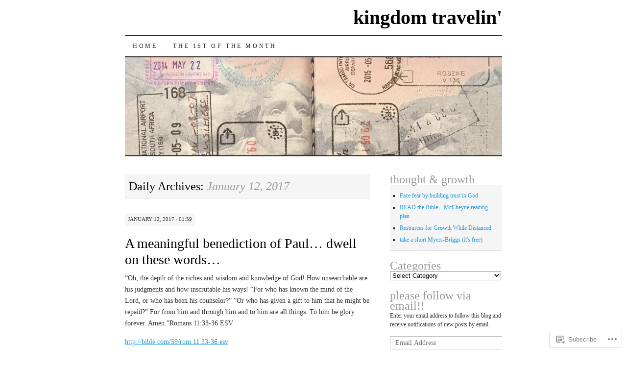

--- FILE ---
content_type: text/html; charset=UTF-8
request_url: https://kingdomtravelin.com/2017/01/12/
body_size: 20495
content:
<!DOCTYPE html>
<!--[if IE 7]>
<html id="ie7" lang="en">
<![endif]-->
<!--[if (gt IE 7) | (!IE)]><!-->
<html lang="en">
<!--<![endif]-->
<head>
<meta charset="UTF-8" />
<title>12 | January | 2017 | kingdom travelin&#039;</title>
<link rel="profile" href="http://gmpg.org/xfn/11" />
<link rel="pingback" href="https://kingdomtravelin.com/xmlrpc.php" />
<meta name='robots' content='max-image-preview:large' />

<!-- Async WordPress.com Remote Login -->
<script id="wpcom_remote_login_js">
var wpcom_remote_login_extra_auth = '';
function wpcom_remote_login_remove_dom_node_id( element_id ) {
	var dom_node = document.getElementById( element_id );
	if ( dom_node ) { dom_node.parentNode.removeChild( dom_node ); }
}
function wpcom_remote_login_remove_dom_node_classes( class_name ) {
	var dom_nodes = document.querySelectorAll( '.' + class_name );
	for ( var i = 0; i < dom_nodes.length; i++ ) {
		dom_nodes[ i ].parentNode.removeChild( dom_nodes[ i ] );
	}
}
function wpcom_remote_login_final_cleanup() {
	wpcom_remote_login_remove_dom_node_classes( "wpcom_remote_login_msg" );
	wpcom_remote_login_remove_dom_node_id( "wpcom_remote_login_key" );
	wpcom_remote_login_remove_dom_node_id( "wpcom_remote_login_validate" );
	wpcom_remote_login_remove_dom_node_id( "wpcom_remote_login_js" );
	wpcom_remote_login_remove_dom_node_id( "wpcom_request_access_iframe" );
	wpcom_remote_login_remove_dom_node_id( "wpcom_request_access_styles" );
}

// Watch for messages back from the remote login
window.addEventListener( "message", function( e ) {
	if ( e.origin === "https://r-login.wordpress.com" ) {
		var data = {};
		try {
			data = JSON.parse( e.data );
		} catch( e ) {
			wpcom_remote_login_final_cleanup();
			return;
		}

		if ( data.msg === 'LOGIN' ) {
			// Clean up the login check iframe
			wpcom_remote_login_remove_dom_node_id( "wpcom_remote_login_key" );

			var id_regex = new RegExp( /^[0-9]+$/ );
			var token_regex = new RegExp( /^.*|.*|.*$/ );
			if (
				token_regex.test( data.token )
				&& id_regex.test( data.wpcomid )
			) {
				// We have everything we need to ask for a login
				var script = document.createElement( "script" );
				script.setAttribute( "id", "wpcom_remote_login_validate" );
				script.src = '/remote-login.php?wpcom_remote_login=validate'
					+ '&wpcomid=' + data.wpcomid
					+ '&token=' + encodeURIComponent( data.token )
					+ '&host=' + window.location.protocol
					+ '//' + window.location.hostname
					+ '&postid=8533'
					+ '&is_singular=';
				document.body.appendChild( script );
			}

			return;
		}

		// Safari ITP, not logged in, so redirect
		if ( data.msg === 'LOGIN-REDIRECT' ) {
			window.location = 'https://wordpress.com/log-in?redirect_to=' + window.location.href;
			return;
		}

		// Safari ITP, storage access failed, remove the request
		if ( data.msg === 'LOGIN-REMOVE' ) {
			var css_zap = 'html { -webkit-transition: margin-top 1s; transition: margin-top 1s; } /* 9001 */ html { margin-top: 0 !important; } * html body { margin-top: 0 !important; } @media screen and ( max-width: 782px ) { html { margin-top: 0 !important; } * html body { margin-top: 0 !important; } }';
			var style_zap = document.createElement( 'style' );
			style_zap.type = 'text/css';
			style_zap.appendChild( document.createTextNode( css_zap ) );
			document.body.appendChild( style_zap );

			var e = document.getElementById( 'wpcom_request_access_iframe' );
			e.parentNode.removeChild( e );

			document.cookie = 'wordpress_com_login_access=denied; path=/; max-age=31536000';

			return;
		}

		// Safari ITP
		if ( data.msg === 'REQUEST_ACCESS' ) {
			console.log( 'request access: safari' );

			// Check ITP iframe enable/disable knob
			if ( wpcom_remote_login_extra_auth !== 'safari_itp_iframe' ) {
				return;
			}

			// If we are in a "private window" there is no ITP.
			var private_window = false;
			try {
				var opendb = window.openDatabase( null, null, null, null );
			} catch( e ) {
				private_window = true;
			}

			if ( private_window ) {
				console.log( 'private window' );
				return;
			}

			var iframe = document.createElement( 'iframe' );
			iframe.id = 'wpcom_request_access_iframe';
			iframe.setAttribute( 'scrolling', 'no' );
			iframe.setAttribute( 'sandbox', 'allow-storage-access-by-user-activation allow-scripts allow-same-origin allow-top-navigation-by-user-activation' );
			iframe.src = 'https://r-login.wordpress.com/remote-login.php?wpcom_remote_login=request_access&origin=' + encodeURIComponent( data.origin ) + '&wpcomid=' + encodeURIComponent( data.wpcomid );

			var css = 'html { -webkit-transition: margin-top 1s; transition: margin-top 1s; } /* 9001 */ html { margin-top: 46px !important; } * html body { margin-top: 46px !important; } @media screen and ( max-width: 660px ) { html { margin-top: 71px !important; } * html body { margin-top: 71px !important; } #wpcom_request_access_iframe { display: block; height: 71px !important; } } #wpcom_request_access_iframe { border: 0px; height: 46px; position: fixed; top: 0; left: 0; width: 100%; min-width: 100%; z-index: 99999; background: #23282d; } ';

			var style = document.createElement( 'style' );
			style.type = 'text/css';
			style.id = 'wpcom_request_access_styles';
			style.appendChild( document.createTextNode( css ) );
			document.body.appendChild( style );

			document.body.appendChild( iframe );
		}

		if ( data.msg === 'DONE' ) {
			wpcom_remote_login_final_cleanup();
		}
	}
}, false );

// Inject the remote login iframe after the page has had a chance to load
// more critical resources
window.addEventListener( "DOMContentLoaded", function( e ) {
	var iframe = document.createElement( "iframe" );
	iframe.style.display = "none";
	iframe.setAttribute( "scrolling", "no" );
	iframe.setAttribute( "id", "wpcom_remote_login_key" );
	iframe.src = "https://r-login.wordpress.com/remote-login.php"
		+ "?wpcom_remote_login=key"
		+ "&origin=aHR0cHM6Ly9raW5nZG9tdHJhdmVsaW4uY29t"
		+ "&wpcomid=2951653"
		+ "&time=" + Math.floor( Date.now() / 1000 );
	document.body.appendChild( iframe );
}, false );
</script>
<link rel='dns-prefetch' href='//s0.wp.com' />
<link rel="alternate" type="application/rss+xml" title="kingdom travelin&#039; &raquo; Feed" href="https://kingdomtravelin.com/feed/" />
<link rel="alternate" type="application/rss+xml" title="kingdom travelin&#039; &raquo; Comments Feed" href="https://kingdomtravelin.com/comments/feed/" />
	<script type="text/javascript">
		/* <![CDATA[ */
		function addLoadEvent(func) {
			var oldonload = window.onload;
			if (typeof window.onload != 'function') {
				window.onload = func;
			} else {
				window.onload = function () {
					oldonload();
					func();
				}
			}
		}
		/* ]]> */
	</script>
	<style id='wp-emoji-styles-inline-css'>

	img.wp-smiley, img.emoji {
		display: inline !important;
		border: none !important;
		box-shadow: none !important;
		height: 1em !important;
		width: 1em !important;
		margin: 0 0.07em !important;
		vertical-align: -0.1em !important;
		background: none !important;
		padding: 0 !important;
	}
/*# sourceURL=wp-emoji-styles-inline-css */
</style>
<link crossorigin='anonymous' rel='stylesheet' id='all-css-2-1' href='/wp-content/plugins/gutenberg-core/v22.2.0/build/styles/block-library/style.css?m=1764855221i&cssminify=yes' type='text/css' media='all' />
<style id='wp-block-library-inline-css'>
.has-text-align-justify {
	text-align:justify;
}
.has-text-align-justify{text-align:justify;}

/*# sourceURL=wp-block-library-inline-css */
</style><style id='global-styles-inline-css'>
:root{--wp--preset--aspect-ratio--square: 1;--wp--preset--aspect-ratio--4-3: 4/3;--wp--preset--aspect-ratio--3-4: 3/4;--wp--preset--aspect-ratio--3-2: 3/2;--wp--preset--aspect-ratio--2-3: 2/3;--wp--preset--aspect-ratio--16-9: 16/9;--wp--preset--aspect-ratio--9-16: 9/16;--wp--preset--color--black: #000000;--wp--preset--color--cyan-bluish-gray: #abb8c3;--wp--preset--color--white: #ffffff;--wp--preset--color--pale-pink: #f78da7;--wp--preset--color--vivid-red: #cf2e2e;--wp--preset--color--luminous-vivid-orange: #ff6900;--wp--preset--color--luminous-vivid-amber: #fcb900;--wp--preset--color--light-green-cyan: #7bdcb5;--wp--preset--color--vivid-green-cyan: #00d084;--wp--preset--color--pale-cyan-blue: #8ed1fc;--wp--preset--color--vivid-cyan-blue: #0693e3;--wp--preset--color--vivid-purple: #9b51e0;--wp--preset--gradient--vivid-cyan-blue-to-vivid-purple: linear-gradient(135deg,rgb(6,147,227) 0%,rgb(155,81,224) 100%);--wp--preset--gradient--light-green-cyan-to-vivid-green-cyan: linear-gradient(135deg,rgb(122,220,180) 0%,rgb(0,208,130) 100%);--wp--preset--gradient--luminous-vivid-amber-to-luminous-vivid-orange: linear-gradient(135deg,rgb(252,185,0) 0%,rgb(255,105,0) 100%);--wp--preset--gradient--luminous-vivid-orange-to-vivid-red: linear-gradient(135deg,rgb(255,105,0) 0%,rgb(207,46,46) 100%);--wp--preset--gradient--very-light-gray-to-cyan-bluish-gray: linear-gradient(135deg,rgb(238,238,238) 0%,rgb(169,184,195) 100%);--wp--preset--gradient--cool-to-warm-spectrum: linear-gradient(135deg,rgb(74,234,220) 0%,rgb(151,120,209) 20%,rgb(207,42,186) 40%,rgb(238,44,130) 60%,rgb(251,105,98) 80%,rgb(254,248,76) 100%);--wp--preset--gradient--blush-light-purple: linear-gradient(135deg,rgb(255,206,236) 0%,rgb(152,150,240) 100%);--wp--preset--gradient--blush-bordeaux: linear-gradient(135deg,rgb(254,205,165) 0%,rgb(254,45,45) 50%,rgb(107,0,62) 100%);--wp--preset--gradient--luminous-dusk: linear-gradient(135deg,rgb(255,203,112) 0%,rgb(199,81,192) 50%,rgb(65,88,208) 100%);--wp--preset--gradient--pale-ocean: linear-gradient(135deg,rgb(255,245,203) 0%,rgb(182,227,212) 50%,rgb(51,167,181) 100%);--wp--preset--gradient--electric-grass: linear-gradient(135deg,rgb(202,248,128) 0%,rgb(113,206,126) 100%);--wp--preset--gradient--midnight: linear-gradient(135deg,rgb(2,3,129) 0%,rgb(40,116,252) 100%);--wp--preset--font-size--small: 13px;--wp--preset--font-size--medium: 20px;--wp--preset--font-size--large: 36px;--wp--preset--font-size--x-large: 42px;--wp--preset--font-family--albert-sans: 'Albert Sans', sans-serif;--wp--preset--font-family--alegreya: Alegreya, serif;--wp--preset--font-family--arvo: Arvo, serif;--wp--preset--font-family--bodoni-moda: 'Bodoni Moda', serif;--wp--preset--font-family--bricolage-grotesque: 'Bricolage Grotesque', sans-serif;--wp--preset--font-family--cabin: Cabin, sans-serif;--wp--preset--font-family--chivo: Chivo, sans-serif;--wp--preset--font-family--commissioner: Commissioner, sans-serif;--wp--preset--font-family--cormorant: Cormorant, serif;--wp--preset--font-family--courier-prime: 'Courier Prime', monospace;--wp--preset--font-family--crimson-pro: 'Crimson Pro', serif;--wp--preset--font-family--dm-mono: 'DM Mono', monospace;--wp--preset--font-family--dm-sans: 'DM Sans', sans-serif;--wp--preset--font-family--dm-serif-display: 'DM Serif Display', serif;--wp--preset--font-family--domine: Domine, serif;--wp--preset--font-family--eb-garamond: 'EB Garamond', serif;--wp--preset--font-family--epilogue: Epilogue, sans-serif;--wp--preset--font-family--fahkwang: Fahkwang, sans-serif;--wp--preset--font-family--figtree: Figtree, sans-serif;--wp--preset--font-family--fira-sans: 'Fira Sans', sans-serif;--wp--preset--font-family--fjalla-one: 'Fjalla One', sans-serif;--wp--preset--font-family--fraunces: Fraunces, serif;--wp--preset--font-family--gabarito: Gabarito, system-ui;--wp--preset--font-family--ibm-plex-mono: 'IBM Plex Mono', monospace;--wp--preset--font-family--ibm-plex-sans: 'IBM Plex Sans', sans-serif;--wp--preset--font-family--ibarra-real-nova: 'Ibarra Real Nova', serif;--wp--preset--font-family--instrument-serif: 'Instrument Serif', serif;--wp--preset--font-family--inter: Inter, sans-serif;--wp--preset--font-family--josefin-sans: 'Josefin Sans', sans-serif;--wp--preset--font-family--jost: Jost, sans-serif;--wp--preset--font-family--libre-baskerville: 'Libre Baskerville', serif;--wp--preset--font-family--libre-franklin: 'Libre Franklin', sans-serif;--wp--preset--font-family--literata: Literata, serif;--wp--preset--font-family--lora: Lora, serif;--wp--preset--font-family--merriweather: Merriweather, serif;--wp--preset--font-family--montserrat: Montserrat, sans-serif;--wp--preset--font-family--newsreader: Newsreader, serif;--wp--preset--font-family--noto-sans-mono: 'Noto Sans Mono', sans-serif;--wp--preset--font-family--nunito: Nunito, sans-serif;--wp--preset--font-family--open-sans: 'Open Sans', sans-serif;--wp--preset--font-family--overpass: Overpass, sans-serif;--wp--preset--font-family--pt-serif: 'PT Serif', serif;--wp--preset--font-family--petrona: Petrona, serif;--wp--preset--font-family--piazzolla: Piazzolla, serif;--wp--preset--font-family--playfair-display: 'Playfair Display', serif;--wp--preset--font-family--plus-jakarta-sans: 'Plus Jakarta Sans', sans-serif;--wp--preset--font-family--poppins: Poppins, sans-serif;--wp--preset--font-family--raleway: Raleway, sans-serif;--wp--preset--font-family--roboto: Roboto, sans-serif;--wp--preset--font-family--roboto-slab: 'Roboto Slab', serif;--wp--preset--font-family--rubik: Rubik, sans-serif;--wp--preset--font-family--rufina: Rufina, serif;--wp--preset--font-family--sora: Sora, sans-serif;--wp--preset--font-family--source-sans-3: 'Source Sans 3', sans-serif;--wp--preset--font-family--source-serif-4: 'Source Serif 4', serif;--wp--preset--font-family--space-mono: 'Space Mono', monospace;--wp--preset--font-family--syne: Syne, sans-serif;--wp--preset--font-family--texturina: Texturina, serif;--wp--preset--font-family--urbanist: Urbanist, sans-serif;--wp--preset--font-family--work-sans: 'Work Sans', sans-serif;--wp--preset--spacing--20: 0.44rem;--wp--preset--spacing--30: 0.67rem;--wp--preset--spacing--40: 1rem;--wp--preset--spacing--50: 1.5rem;--wp--preset--spacing--60: 2.25rem;--wp--preset--spacing--70: 3.38rem;--wp--preset--spacing--80: 5.06rem;--wp--preset--shadow--natural: 6px 6px 9px rgba(0, 0, 0, 0.2);--wp--preset--shadow--deep: 12px 12px 50px rgba(0, 0, 0, 0.4);--wp--preset--shadow--sharp: 6px 6px 0px rgba(0, 0, 0, 0.2);--wp--preset--shadow--outlined: 6px 6px 0px -3px rgb(255, 255, 255), 6px 6px rgb(0, 0, 0);--wp--preset--shadow--crisp: 6px 6px 0px rgb(0, 0, 0);}:where(.is-layout-flex){gap: 0.5em;}:where(.is-layout-grid){gap: 0.5em;}body .is-layout-flex{display: flex;}.is-layout-flex{flex-wrap: wrap;align-items: center;}.is-layout-flex > :is(*, div){margin: 0;}body .is-layout-grid{display: grid;}.is-layout-grid > :is(*, div){margin: 0;}:where(.wp-block-columns.is-layout-flex){gap: 2em;}:where(.wp-block-columns.is-layout-grid){gap: 2em;}:where(.wp-block-post-template.is-layout-flex){gap: 1.25em;}:where(.wp-block-post-template.is-layout-grid){gap: 1.25em;}.has-black-color{color: var(--wp--preset--color--black) !important;}.has-cyan-bluish-gray-color{color: var(--wp--preset--color--cyan-bluish-gray) !important;}.has-white-color{color: var(--wp--preset--color--white) !important;}.has-pale-pink-color{color: var(--wp--preset--color--pale-pink) !important;}.has-vivid-red-color{color: var(--wp--preset--color--vivid-red) !important;}.has-luminous-vivid-orange-color{color: var(--wp--preset--color--luminous-vivid-orange) !important;}.has-luminous-vivid-amber-color{color: var(--wp--preset--color--luminous-vivid-amber) !important;}.has-light-green-cyan-color{color: var(--wp--preset--color--light-green-cyan) !important;}.has-vivid-green-cyan-color{color: var(--wp--preset--color--vivid-green-cyan) !important;}.has-pale-cyan-blue-color{color: var(--wp--preset--color--pale-cyan-blue) !important;}.has-vivid-cyan-blue-color{color: var(--wp--preset--color--vivid-cyan-blue) !important;}.has-vivid-purple-color{color: var(--wp--preset--color--vivid-purple) !important;}.has-black-background-color{background-color: var(--wp--preset--color--black) !important;}.has-cyan-bluish-gray-background-color{background-color: var(--wp--preset--color--cyan-bluish-gray) !important;}.has-white-background-color{background-color: var(--wp--preset--color--white) !important;}.has-pale-pink-background-color{background-color: var(--wp--preset--color--pale-pink) !important;}.has-vivid-red-background-color{background-color: var(--wp--preset--color--vivid-red) !important;}.has-luminous-vivid-orange-background-color{background-color: var(--wp--preset--color--luminous-vivid-orange) !important;}.has-luminous-vivid-amber-background-color{background-color: var(--wp--preset--color--luminous-vivid-amber) !important;}.has-light-green-cyan-background-color{background-color: var(--wp--preset--color--light-green-cyan) !important;}.has-vivid-green-cyan-background-color{background-color: var(--wp--preset--color--vivid-green-cyan) !important;}.has-pale-cyan-blue-background-color{background-color: var(--wp--preset--color--pale-cyan-blue) !important;}.has-vivid-cyan-blue-background-color{background-color: var(--wp--preset--color--vivid-cyan-blue) !important;}.has-vivid-purple-background-color{background-color: var(--wp--preset--color--vivid-purple) !important;}.has-black-border-color{border-color: var(--wp--preset--color--black) !important;}.has-cyan-bluish-gray-border-color{border-color: var(--wp--preset--color--cyan-bluish-gray) !important;}.has-white-border-color{border-color: var(--wp--preset--color--white) !important;}.has-pale-pink-border-color{border-color: var(--wp--preset--color--pale-pink) !important;}.has-vivid-red-border-color{border-color: var(--wp--preset--color--vivid-red) !important;}.has-luminous-vivid-orange-border-color{border-color: var(--wp--preset--color--luminous-vivid-orange) !important;}.has-luminous-vivid-amber-border-color{border-color: var(--wp--preset--color--luminous-vivid-amber) !important;}.has-light-green-cyan-border-color{border-color: var(--wp--preset--color--light-green-cyan) !important;}.has-vivid-green-cyan-border-color{border-color: var(--wp--preset--color--vivid-green-cyan) !important;}.has-pale-cyan-blue-border-color{border-color: var(--wp--preset--color--pale-cyan-blue) !important;}.has-vivid-cyan-blue-border-color{border-color: var(--wp--preset--color--vivid-cyan-blue) !important;}.has-vivid-purple-border-color{border-color: var(--wp--preset--color--vivid-purple) !important;}.has-vivid-cyan-blue-to-vivid-purple-gradient-background{background: var(--wp--preset--gradient--vivid-cyan-blue-to-vivid-purple) !important;}.has-light-green-cyan-to-vivid-green-cyan-gradient-background{background: var(--wp--preset--gradient--light-green-cyan-to-vivid-green-cyan) !important;}.has-luminous-vivid-amber-to-luminous-vivid-orange-gradient-background{background: var(--wp--preset--gradient--luminous-vivid-amber-to-luminous-vivid-orange) !important;}.has-luminous-vivid-orange-to-vivid-red-gradient-background{background: var(--wp--preset--gradient--luminous-vivid-orange-to-vivid-red) !important;}.has-very-light-gray-to-cyan-bluish-gray-gradient-background{background: var(--wp--preset--gradient--very-light-gray-to-cyan-bluish-gray) !important;}.has-cool-to-warm-spectrum-gradient-background{background: var(--wp--preset--gradient--cool-to-warm-spectrum) !important;}.has-blush-light-purple-gradient-background{background: var(--wp--preset--gradient--blush-light-purple) !important;}.has-blush-bordeaux-gradient-background{background: var(--wp--preset--gradient--blush-bordeaux) !important;}.has-luminous-dusk-gradient-background{background: var(--wp--preset--gradient--luminous-dusk) !important;}.has-pale-ocean-gradient-background{background: var(--wp--preset--gradient--pale-ocean) !important;}.has-electric-grass-gradient-background{background: var(--wp--preset--gradient--electric-grass) !important;}.has-midnight-gradient-background{background: var(--wp--preset--gradient--midnight) !important;}.has-small-font-size{font-size: var(--wp--preset--font-size--small) !important;}.has-medium-font-size{font-size: var(--wp--preset--font-size--medium) !important;}.has-large-font-size{font-size: var(--wp--preset--font-size--large) !important;}.has-x-large-font-size{font-size: var(--wp--preset--font-size--x-large) !important;}.has-albert-sans-font-family{font-family: var(--wp--preset--font-family--albert-sans) !important;}.has-alegreya-font-family{font-family: var(--wp--preset--font-family--alegreya) !important;}.has-arvo-font-family{font-family: var(--wp--preset--font-family--arvo) !important;}.has-bodoni-moda-font-family{font-family: var(--wp--preset--font-family--bodoni-moda) !important;}.has-bricolage-grotesque-font-family{font-family: var(--wp--preset--font-family--bricolage-grotesque) !important;}.has-cabin-font-family{font-family: var(--wp--preset--font-family--cabin) !important;}.has-chivo-font-family{font-family: var(--wp--preset--font-family--chivo) !important;}.has-commissioner-font-family{font-family: var(--wp--preset--font-family--commissioner) !important;}.has-cormorant-font-family{font-family: var(--wp--preset--font-family--cormorant) !important;}.has-courier-prime-font-family{font-family: var(--wp--preset--font-family--courier-prime) !important;}.has-crimson-pro-font-family{font-family: var(--wp--preset--font-family--crimson-pro) !important;}.has-dm-mono-font-family{font-family: var(--wp--preset--font-family--dm-mono) !important;}.has-dm-sans-font-family{font-family: var(--wp--preset--font-family--dm-sans) !important;}.has-dm-serif-display-font-family{font-family: var(--wp--preset--font-family--dm-serif-display) !important;}.has-domine-font-family{font-family: var(--wp--preset--font-family--domine) !important;}.has-eb-garamond-font-family{font-family: var(--wp--preset--font-family--eb-garamond) !important;}.has-epilogue-font-family{font-family: var(--wp--preset--font-family--epilogue) !important;}.has-fahkwang-font-family{font-family: var(--wp--preset--font-family--fahkwang) !important;}.has-figtree-font-family{font-family: var(--wp--preset--font-family--figtree) !important;}.has-fira-sans-font-family{font-family: var(--wp--preset--font-family--fira-sans) !important;}.has-fjalla-one-font-family{font-family: var(--wp--preset--font-family--fjalla-one) !important;}.has-fraunces-font-family{font-family: var(--wp--preset--font-family--fraunces) !important;}.has-gabarito-font-family{font-family: var(--wp--preset--font-family--gabarito) !important;}.has-ibm-plex-mono-font-family{font-family: var(--wp--preset--font-family--ibm-plex-mono) !important;}.has-ibm-plex-sans-font-family{font-family: var(--wp--preset--font-family--ibm-plex-sans) !important;}.has-ibarra-real-nova-font-family{font-family: var(--wp--preset--font-family--ibarra-real-nova) !important;}.has-instrument-serif-font-family{font-family: var(--wp--preset--font-family--instrument-serif) !important;}.has-inter-font-family{font-family: var(--wp--preset--font-family--inter) !important;}.has-josefin-sans-font-family{font-family: var(--wp--preset--font-family--josefin-sans) !important;}.has-jost-font-family{font-family: var(--wp--preset--font-family--jost) !important;}.has-libre-baskerville-font-family{font-family: var(--wp--preset--font-family--libre-baskerville) !important;}.has-libre-franklin-font-family{font-family: var(--wp--preset--font-family--libre-franklin) !important;}.has-literata-font-family{font-family: var(--wp--preset--font-family--literata) !important;}.has-lora-font-family{font-family: var(--wp--preset--font-family--lora) !important;}.has-merriweather-font-family{font-family: var(--wp--preset--font-family--merriweather) !important;}.has-montserrat-font-family{font-family: var(--wp--preset--font-family--montserrat) !important;}.has-newsreader-font-family{font-family: var(--wp--preset--font-family--newsreader) !important;}.has-noto-sans-mono-font-family{font-family: var(--wp--preset--font-family--noto-sans-mono) !important;}.has-nunito-font-family{font-family: var(--wp--preset--font-family--nunito) !important;}.has-open-sans-font-family{font-family: var(--wp--preset--font-family--open-sans) !important;}.has-overpass-font-family{font-family: var(--wp--preset--font-family--overpass) !important;}.has-pt-serif-font-family{font-family: var(--wp--preset--font-family--pt-serif) !important;}.has-petrona-font-family{font-family: var(--wp--preset--font-family--petrona) !important;}.has-piazzolla-font-family{font-family: var(--wp--preset--font-family--piazzolla) !important;}.has-playfair-display-font-family{font-family: var(--wp--preset--font-family--playfair-display) !important;}.has-plus-jakarta-sans-font-family{font-family: var(--wp--preset--font-family--plus-jakarta-sans) !important;}.has-poppins-font-family{font-family: var(--wp--preset--font-family--poppins) !important;}.has-raleway-font-family{font-family: var(--wp--preset--font-family--raleway) !important;}.has-roboto-font-family{font-family: var(--wp--preset--font-family--roboto) !important;}.has-roboto-slab-font-family{font-family: var(--wp--preset--font-family--roboto-slab) !important;}.has-rubik-font-family{font-family: var(--wp--preset--font-family--rubik) !important;}.has-rufina-font-family{font-family: var(--wp--preset--font-family--rufina) !important;}.has-sora-font-family{font-family: var(--wp--preset--font-family--sora) !important;}.has-source-sans-3-font-family{font-family: var(--wp--preset--font-family--source-sans-3) !important;}.has-source-serif-4-font-family{font-family: var(--wp--preset--font-family--source-serif-4) !important;}.has-space-mono-font-family{font-family: var(--wp--preset--font-family--space-mono) !important;}.has-syne-font-family{font-family: var(--wp--preset--font-family--syne) !important;}.has-texturina-font-family{font-family: var(--wp--preset--font-family--texturina) !important;}.has-urbanist-font-family{font-family: var(--wp--preset--font-family--urbanist) !important;}.has-work-sans-font-family{font-family: var(--wp--preset--font-family--work-sans) !important;}
/*# sourceURL=global-styles-inline-css */
</style>

<style id='classic-theme-styles-inline-css'>
/*! This file is auto-generated */
.wp-block-button__link{color:#fff;background-color:#32373c;border-radius:9999px;box-shadow:none;text-decoration:none;padding:calc(.667em + 2px) calc(1.333em + 2px);font-size:1.125em}.wp-block-file__button{background:#32373c;color:#fff;text-decoration:none}
/*# sourceURL=/wp-includes/css/classic-themes.min.css */
</style>
<link crossorigin='anonymous' rel='stylesheet' id='all-css-4-1' href='/_static/??-eJyFkNFuwzAIRX+oBKWpuuxh6rfEDvXY7NgypNn+vqTT1k2T0hcE6B4ugEsBnyelSbHEOfAk6LOL2b8L7pu2b1oQTiUSVLo0BxxZ9EcBop+RGi+yw1+D0gz3WZWsn8qgqyLRyANFSibbwhYeA6nh8p2D0sc2UswGnCuVRMBi4jmBvpqX/OO+2lhmh4Wjr3nBh6dUsqODpeG21r3cggJlsFcNynn6U8A5DlxX9JRe2qdDe3zuuq5/uwKTu5Us&cssminify=yes' type='text/css' media='all' />
<style id='jetpack-global-styles-frontend-style-inline-css'>
:root { --font-headings: unset; --font-base: unset; --font-headings-default: -apple-system,BlinkMacSystemFont,"Segoe UI",Roboto,Oxygen-Sans,Ubuntu,Cantarell,"Helvetica Neue",sans-serif; --font-base-default: -apple-system,BlinkMacSystemFont,"Segoe UI",Roboto,Oxygen-Sans,Ubuntu,Cantarell,"Helvetica Neue",sans-serif;}
/*# sourceURL=jetpack-global-styles-frontend-style-inline-css */
</style>
<link crossorigin='anonymous' rel='stylesheet' id='all-css-6-1' href='/wp-content/themes/h4/global.css?m=1420737423i&cssminify=yes' type='text/css' media='all' />
<script type="text/javascript" id="wpcom-actionbar-placeholder-js-extra">
/* <![CDATA[ */
var actionbardata = {"siteID":"2951653","postID":"0","siteURL":"https://kingdomtravelin.com","xhrURL":"https://kingdomtravelin.com/wp-admin/admin-ajax.php","nonce":"7ed99205b0","isLoggedIn":"","statusMessage":"","subsEmailDefault":"instantly","proxyScriptUrl":"https://s0.wp.com/wp-content/js/wpcom-proxy-request.js?m=1513050504i&amp;ver=20211021","i18n":{"followedText":"New posts from this site will now appear in your \u003Ca href=\"https://wordpress.com/reader\"\u003EReader\u003C/a\u003E","foldBar":"Collapse this bar","unfoldBar":"Expand this bar","shortLinkCopied":"Shortlink copied to clipboard."}};
//# sourceURL=wpcom-actionbar-placeholder-js-extra
/* ]]> */
</script>
<script type="text/javascript" id="jetpack-mu-wpcom-settings-js-before">
/* <![CDATA[ */
var JETPACK_MU_WPCOM_SETTINGS = {"assetsUrl":"https://s0.wp.com/wp-content/mu-plugins/jetpack-mu-wpcom-plugin/moon/jetpack_vendor/automattic/jetpack-mu-wpcom/src/build/"};
//# sourceURL=jetpack-mu-wpcom-settings-js-before
/* ]]> */
</script>
<script crossorigin='anonymous' type='text/javascript'  src='/wp-content/js/rlt-proxy.js?m=1720530689i'></script>
<script type="text/javascript" id="rlt-proxy-js-after">
/* <![CDATA[ */
	rltInitialize( {"token":null,"iframeOrigins":["https:\/\/widgets.wp.com"]} );
//# sourceURL=rlt-proxy-js-after
/* ]]> */
</script>
<link rel="EditURI" type="application/rsd+xml" title="RSD" href="https://kingdomtravelin.wordpress.com/xmlrpc.php?rsd" />
<meta name="generator" content="WordPress.com" />

<!-- Jetpack Open Graph Tags -->
<meta property="og:type" content="website" />
<meta property="og:title" content="January 12, 2017 &#8211; kingdom travelin&#039;" />
<meta property="og:site_name" content="kingdom travelin&#039;" />
<meta property="og:image" content="https://kingdomtravelin.com/wp-content/uploads/2020/03/image.jpg?w=200" />
<meta property="og:image:width" content="200" />
<meta property="og:image:height" content="200" />
<meta property="og:image:alt" content="" />
<meta property="og:locale" content="en_US" />
<meta name="twitter:creator" content="@revtomtravels" />

<!-- End Jetpack Open Graph Tags -->
<link rel='openid.server' href='https://kingdomtravelin.com/?openidserver=1' />
<link rel='openid.delegate' href='https://kingdomtravelin.com/' />
<link rel="search" type="application/opensearchdescription+xml" href="https://kingdomtravelin.com/osd.xml" title="kingdom travelin&#039;" />
<link rel="search" type="application/opensearchdescription+xml" href="https://s1.wp.com/opensearch.xml" title="WordPress.com" />
<meta name="description" content="1 post published by revtomtravels on January 12, 2017" />
<link rel="icon" href="https://kingdomtravelin.com/wp-content/uploads/2020/03/image.jpg?w=32" sizes="32x32" />
<link rel="icon" href="https://kingdomtravelin.com/wp-content/uploads/2020/03/image.jpg?w=192" sizes="192x192" />
<link rel="apple-touch-icon" href="https://kingdomtravelin.com/wp-content/uploads/2020/03/image.jpg?w=180" />
<meta name="msapplication-TileImage" content="https://kingdomtravelin.com/wp-content/uploads/2020/03/image.jpg?w=270" />
<link crossorigin='anonymous' rel='stylesheet' id='all-css-0-3' href='/_static/??-eJyVjkEKwkAMRS9kG2rR4kI8irTpIGknyTCZ0OtXsRXc6fJ9Ho8PS6pQpQQpwF6l6A8SgymU1OO8MbCqwJ0EYYiKs4EtlEKu0ewAvxdYR4/BAPusbiF+pH34N/i+5BRHMB8MM6VC+pS/qGaSV/nG16Y7tZfu3DbHaQXdH15M&cssminify=yes' type='text/css' media='all' />
</head>

<body class="archive date wp-theme-pubpilcrow customizer-styles-applied two-column content-sidebar color-light jetpack-reblog-enabled">
<div id="container" class="hfeed">
	<div id="page" class="blog">
		<div id="header">
						<div id="site-title">
				<span>
					<a href="https://kingdomtravelin.com/" title="kingdom travelin&#039;" rel="home">kingdom travelin&#039;</a>
				</span>
			</div>

			<div id="nav" role="navigation">
			  				<div class="skip-link screen-reader-text"><a href="#content" title="Skip to content">Skip to content</a></div>
								<div class="menu"><ul>
<li ><a href="https://kingdomtravelin.com/">Home</a></li><li class="page_item page-item-11087"><a href="https://kingdomtravelin.com/the-1st-of-the-month/">The 1st of the&nbsp;month</a></li>
</ul></div>
			</div><!-- #nav -->

			<div id="pic">
				<a href="https://kingdomtravelin.com/" rel="home">
										<img src="https://kingdomtravelin.com/wp-content/uploads/2017/11/cropped-11e0f78c-8240-4e89-9c30-dac859aca8a2.jpeg" width="770" height="200" alt="" />
								</a>
			</div><!-- #pic -->
		</div><!-- #header -->

		<div id="content-box">

<div id="content-container">
	<div id="content" role="main">

		
		<h1 class="page-title archive-head">
			Daily Archives: <span>January 12, 2017</span>		</h1>

		
<div id="post-8533" class="post-8533 post type-post status-publish format-standard hentry category-seeking-understanding">
	<div class="entry-meta">

		January 12, 2017 &middot; 01:59	</div><!-- .entry-meta -->

	<h2 class="entry-title"><a href="https://kingdomtravelin.com/2017/01/12/a-meaningful-benediction-of-paul-dwell-on-these-words/" rel="bookmark">A meaningful benediction of Paul&#8230; dwell on these&nbsp;words&#8230;</a></h2>	<div class="entry entry-content">
		<p>“Oh, the depth of the riches and wisdom and knowledge of God! How unsearchable are his judgments and how inscrutable his ways! &#8220;For who has known the mind of the Lord, or who has been his counselor?&#8221; &#8220;Or who has given a gift to him that he might be repaid?&#8221; For from him and through him and to him are all things. To him be glory forever. Amen.”‭‭Romans‬ ‭11:33-36‬ ‭ESV‬‬</p>
<p><a href="http://bible.com/59/rom.11.33-36.esv" rel="nofollow">http://bible.com/59/rom.11.33-36.esv</a></p>
<p><a href="https://kingdomtravelin.com/wp-content/uploads/2017/01/img_6044-1.jpg"><img data-attachment-id="8532" data-permalink="https://kingdomtravelin.com/img_6044-1/" data-orig-file="https://kingdomtravelin.com/wp-content/uploads/2017/01/img_6044-1.jpg" data-orig-size="4032,2486" data-comments-opened="1" data-image-meta="{&quot;aperture&quot;:&quot;2.2&quot;,&quot;credit&quot;:&quot;&quot;,&quot;camera&quot;:&quot;iPhone SE&quot;,&quot;caption&quot;:&quot;&quot;,&quot;created_timestamp&quot;:&quot;1461520447&quot;,&quot;copyright&quot;:&quot;&quot;,&quot;focal_length&quot;:&quot;4.15&quot;,&quot;iso&quot;:&quot;25&quot;,&quot;shutter_speed&quot;:&quot;0.0045454545454545&quot;,&quot;title&quot;:&quot;&quot;,&quot;orientation&quot;:&quot;1&quot;}" data-image-title="img_6044-1" data-image-description="" data-image-caption="" data-medium-file="https://kingdomtravelin.com/wp-content/uploads/2017/01/img_6044-1.jpg?w=300" data-large-file="https://kingdomtravelin.com/wp-content/uploads/2017/01/img_6044-1.jpg?w=500" src="https://kingdomtravelin.com/wp-content/uploads/2017/01/img_6044-1.jpg?w=500" alt=""   class="alignnone size-full wp-image-8532" srcset="https://kingdomtravelin.com/wp-content/uploads/2017/01/img_6044-1.jpg 4032w, https://kingdomtravelin.com/wp-content/uploads/2017/01/img_6044-1.jpg?w=150&amp;h=92 150w, https://kingdomtravelin.com/wp-content/uploads/2017/01/img_6044-1.jpg?w=300&amp;h=185 300w, https://kingdomtravelin.com/wp-content/uploads/2017/01/img_6044-1.jpg?w=768&amp;h=474 768w, https://kingdomtravelin.com/wp-content/uploads/2017/01/img_6044-1.jpg?w=1024&amp;h=631 1024w, https://kingdomtravelin.com/wp-content/uploads/2017/01/img_6044-1.jpg?w=1440&amp;h=888 1440w" sizes="(max-width: 4032px) 100vw, 4032px"></a><br />
(This pic is to remind us it that winter is a season.)</p>
			</div><!-- .entry-content -->
	
	<div class="entry-links">
		<p class="comment-number"><a href="https://kingdomtravelin.com/2017/01/12/a-meaningful-benediction-of-paul-dwell-on-these-words/#respond">Leave a comment</a></p>

					<p class="entry-categories tagged">Filed under <a href="https://kingdomtravelin.com/category/seeking-understanding/" rel="category tag">seeking understanding</a></p>
			<p class="entry-tags tagged"></p>
			</div><!-- .entry-links -->

</div><!-- #post-## -->



	</div><!-- #content -->
</div><!-- #content-container -->


	<div id="sidebar" class="widget-area" role="complementary">
				<ul class="xoxo sidebar-list">

			<li id="linkcat-26343687" class="widget widget_links"><h3 class="widget-title">thought &amp; growth</h3>
	<ul class='xoxo blogroll'>
<li><a href="http://wp.me/pcnRj-PQ" rel="noopener" title="if you are like me, you have fears, face them by building your faith!" target="_blank">Face fear by building trust in God</a></li>
<li><a href="http://bible.com/r/O" title="A great reading plan that will take you through the OT 1x and the NT 2x every year.">READ the Bible – McCheyne reading plan</a></li>
<li><a href="https://kingdomtravelin.com/2020/04/01/resources-for-growth-while-distanced/" rel="noopener" title="This post contains helpful resources for spiritual development." target="_blank">Resources for Growth While Distanced</a></li>
<li><a href="http://humanmetrics.com/cgi-win/JTypes2.asp" rel="noopener" title="answer 72 questions&#8230; follow your first instinct&#8230; and know yourself better" target="_blank">take a short Myers-Briggs (it&#039;s free)</a></li>

	</ul>
</li>
<li id="categories-2" class="widget widget_categories"><h3 class="widget-title">Categories</h3><form action="https://kingdomtravelin.com" method="get"><label class="screen-reader-text" for="cat">Categories</label><select  name='cat' id='cat' class='postform'>
	<option value='-1'>Select Category</option>
	<option class="level-0" value="626618">A Fresh Start</option>
	<option class="level-0" value="650367433">a seeking of knowing God</option>
	<option class="level-0" value="579123920">As We&#8217;re Going</option>
	<option class="level-0" value="2569605">being a disciple</option>
	<option class="level-0" value="154520">C. S. Lewis</option>
	<option class="level-0" value="307922961">crisis at UVa</option>
	<option class="level-0" value="399323976">crisis of refugees</option>
	<option class="level-0" value="1098">culture</option>
	<option class="level-0" value="307921887">culture &gt; disciple making</option>
	<option class="level-0" value="2927">definitions</option>
	<option class="level-0" value="404314">disciple making</option>
	<option class="level-0" value="696916130">DURING QUARANTINE</option>
	<option class="level-0" value="32060">Eastern Europe</option>
	<option class="level-0" value="3889991">end of year wrap up</option>
	<option class="level-0" value="3432">experience</option>
	<option class="level-0" value="19243660">from the Balkans</option>
	<option class="level-0" value="7885">leadership</option>
	<option class="level-0" value="21420605">photos along the way</option>
	<option class="level-0" value="15314">rest</option>
	<option class="level-0" value="4993412">seeking understanding</option>
	<option class="level-0" value="246099">shifts</option>
	<option class="level-0" value="78740652">spiritual questions/musings/wonderings</option>
	<option class="level-0" value="91767">the self</option>
	<option class="level-0" value="4993128">things Central European</option>
	<option class="level-0" value="27936">travel notes</option>
	<option class="level-0" value="22735">Ukraine</option>
	<option class="level-0" value="218781217">UKRAINE AID</option>
	<option class="level-0" value="1">Uncategorized</option>
</select>
</form><script type="text/javascript">
/* <![CDATA[ */

( ( dropdownId ) => {
	const dropdown = document.getElementById( dropdownId );
	function onSelectChange() {
		setTimeout( () => {
			if ( 'escape' === dropdown.dataset.lastkey ) {
				return;
			}
			if ( dropdown.value && parseInt( dropdown.value ) > 0 && dropdown instanceof HTMLSelectElement ) {
				dropdown.parentElement.submit();
			}
		}, 250 );
	}
	function onKeyUp( event ) {
		if ( 'Escape' === event.key ) {
			dropdown.dataset.lastkey = 'escape';
		} else {
			delete dropdown.dataset.lastkey;
		}
	}
	function onClick() {
		delete dropdown.dataset.lastkey;
	}
	dropdown.addEventListener( 'keyup', onKeyUp );
	dropdown.addEventListener( 'click', onClick );
	dropdown.addEventListener( 'change', onSelectChange );
})( "cat" );

//# sourceURL=WP_Widget_Categories%3A%3Awidget
/* ]]> */
</script>
</li><li id="blog_subscription-3" class="widget widget_blog_subscription jetpack_subscription_widget"><h3 class="widget-title"><label for="subscribe-field">please follow via email!!</label></h3>

			<div class="wp-block-jetpack-subscriptions__container">
			<form
				action="https://subscribe.wordpress.com"
				method="post"
				accept-charset="utf-8"
				data-blog="2951653"
				data-post_access_level="everybody"
				id="subscribe-blog"
			>
				<p>Enter your email address to follow this blog and receive notifications of new posts by email.</p>
				<p id="subscribe-email">
					<label
						id="subscribe-field-label"
						for="subscribe-field"
						class="screen-reader-text"
					>
						Email Address:					</label>

					<input
							type="email"
							name="email"
							autocomplete="email"
							
							style="width: 95%; padding: 1px 10px"
							placeholder="Email Address"
							value=""
							id="subscribe-field"
							required
						/>				</p>

				<p id="subscribe-submit"
									>
					<input type="hidden" name="action" value="subscribe"/>
					<input type="hidden" name="blog_id" value="2951653"/>
					<input type="hidden" name="source" value="https://kingdomtravelin.com/2017/01/12/"/>
					<input type="hidden" name="sub-type" value="widget"/>
					<input type="hidden" name="redirect_fragment" value="subscribe-blog"/>
					<input type="hidden" id="_wpnonce" name="_wpnonce" value="9d17e12cf3" />					<button type="submit"
													class="wp-block-button__link"
																	>
						Follow					</button>
				</p>
			</form>
							<div class="wp-block-jetpack-subscriptions__subscount">
					Join 134 other subscribers				</div>
						</div>
			
</li><li id="twitter-390208351" class="widget widget_twitter"><h3 class="widget-title"><a href='http://twitter.com/revtomtravels'>revtomtwitters</a></h3><a class="twitter-timeline" data-height="600" data-dnt="true" href="https://twitter.com/revtomtravels">Tweets by revtomtravels</a></li><li id="search-3" class="widget widget_search"><h3 class="widget-title">Search this blog</h3><form role="search" method="get" id="searchform" class="searchform" action="https://kingdomtravelin.com/">
				<div>
					<label class="screen-reader-text" for="s">Search for:</label>
					<input type="text" value="" name="s" id="s" />
					<input type="submit" id="searchsubmit" value="Search" />
				</div>
			</form></li><li id="meta-3" class="widget widget_meta"><h3 class="widget-title">admn</h3>
		<ul>
			<li><a class="click-register" href="https://wordpress.com/start?ref=wplogin">Create account</a></li>			<li><a href="https://kingdomtravelin.wordpress.com/wp-login.php">Log in</a></li>
			<li><a href="https://kingdomtravelin.com/feed/">Entries feed</a></li>
			<li><a href="https://kingdomtravelin.com/comments/feed/">Comments feed</a></li>

			<li><a href="https://wordpress.com/" title="Powered by WordPress, state-of-the-art semantic personal publishing platform.">WordPress.com</a></li>
		</ul>

		</li><li id="blog-stats-2" class="widget widget_blog-stats"><h3 class="widget-title">Blog Stats</h3>		<ul>
			<li>89,619 hits</li>
		</ul>
		</li><li id="gravatar-2" class="widget widget_gravatar"><p><a href="http://www.ceokids.org"><img referrerpolicy="no-referrer" alt='Unknown&#039;s avatar' src='https://0.gravatar.com/avatar/943f2f489cddc02ef900f5475201c7d484ad6123836bdf6474479bf52dce2f85?s=96&#038;d=identicon' srcset='https://0.gravatar.com/avatar/943f2f489cddc02ef900f5475201c7d484ad6123836bdf6474479bf52dce2f85?s=96&#038;d=identicon 1x, https://0.gravatar.com/avatar/943f2f489cddc02ef900f5475201c7d484ad6123836bdf6474479bf52dce2f85?s=144&#038;d=identicon 1.5x, https://0.gravatar.com/avatar/943f2f489cddc02ef900f5475201c7d484ad6123836bdf6474479bf52dce2f85?s=192&#038;d=identicon 2x, https://0.gravatar.com/avatar/943f2f489cddc02ef900f5475201c7d484ad6123836bdf6474479bf52dce2f85?s=288&#038;d=identicon 3x, https://0.gravatar.com/avatar/943f2f489cddc02ef900f5475201c7d484ad6123836bdf6474479bf52dce2f85?s=384&#038;d=identicon 4x' class='avatar avatar-96 grav-widget-right' height='96' width='96' loading='lazy' decoding='async'  style="margin-top: 3px; padding: 0 0 0 0.5em; float: right" /></a></p>
</li><li id="archives-2" class="widget widget_archive"><h3 class="widget-title">Archives</h3>
			<ul>
					<li><a href='https://kingdomtravelin.com/2026/01/'>January 2026</a></li>
	<li><a href='https://kingdomtravelin.com/2025/02/'>February 2025</a></li>
	<li><a href='https://kingdomtravelin.com/2025/01/'>January 2025</a></li>
	<li><a href='https://kingdomtravelin.com/2024/12/'>December 2024</a></li>
	<li><a href='https://kingdomtravelin.com/2024/11/'>November 2024</a></li>
	<li><a href='https://kingdomtravelin.com/2024/10/'>October 2024</a></li>
	<li><a href='https://kingdomtravelin.com/2024/09/'>September 2024</a></li>
	<li><a href='https://kingdomtravelin.com/2024/08/'>August 2024</a></li>
	<li><a href='https://kingdomtravelin.com/2024/07/'>July 2024</a></li>
	<li><a href='https://kingdomtravelin.com/2024/06/'>June 2024</a></li>
	<li><a href='https://kingdomtravelin.com/2023/11/'>November 2023</a></li>
	<li><a href='https://kingdomtravelin.com/2023/10/'>October 2023</a></li>
	<li><a href='https://kingdomtravelin.com/2023/09/'>September 2023</a></li>
	<li><a href='https://kingdomtravelin.com/2023/08/'>August 2023</a></li>
	<li><a href='https://kingdomtravelin.com/2023/07/'>July 2023</a></li>
	<li><a href='https://kingdomtravelin.com/2023/06/'>June 2023</a></li>
	<li><a href='https://kingdomtravelin.com/2023/05/'>May 2023</a></li>
	<li><a href='https://kingdomtravelin.com/2023/04/'>April 2023</a></li>
	<li><a href='https://kingdomtravelin.com/2023/03/'>March 2023</a></li>
	<li><a href='https://kingdomtravelin.com/2023/02/'>February 2023</a></li>
	<li><a href='https://kingdomtravelin.com/2023/01/'>January 2023</a></li>
	<li><a href='https://kingdomtravelin.com/2022/12/'>December 2022</a></li>
	<li><a href='https://kingdomtravelin.com/2022/11/'>November 2022</a></li>
	<li><a href='https://kingdomtravelin.com/2022/10/'>October 2022</a></li>
	<li><a href='https://kingdomtravelin.com/2022/09/'>September 2022</a></li>
	<li><a href='https://kingdomtravelin.com/2022/08/'>August 2022</a></li>
	<li><a href='https://kingdomtravelin.com/2022/07/'>July 2022</a></li>
	<li><a href='https://kingdomtravelin.com/2022/06/'>June 2022</a></li>
	<li><a href='https://kingdomtravelin.com/2022/05/'>May 2022</a></li>
	<li><a href='https://kingdomtravelin.com/2022/04/'>April 2022</a></li>
	<li><a href='https://kingdomtravelin.com/2022/03/'>March 2022</a></li>
	<li><a href='https://kingdomtravelin.com/2022/02/'>February 2022</a></li>
	<li><a href='https://kingdomtravelin.com/2022/01/'>January 2022</a></li>
	<li><a href='https://kingdomtravelin.com/2021/12/'>December 2021</a></li>
	<li><a href='https://kingdomtravelin.com/2021/11/'>November 2021</a></li>
	<li><a href='https://kingdomtravelin.com/2021/05/'>May 2021</a></li>
	<li><a href='https://kingdomtravelin.com/2021/04/'>April 2021</a></li>
	<li><a href='https://kingdomtravelin.com/2021/01/'>January 2021</a></li>
	<li><a href='https://kingdomtravelin.com/2020/12/'>December 2020</a></li>
	<li><a href='https://kingdomtravelin.com/2020/11/'>November 2020</a></li>
	<li><a href='https://kingdomtravelin.com/2020/10/'>October 2020</a></li>
	<li><a href='https://kingdomtravelin.com/2020/09/'>September 2020</a></li>
	<li><a href='https://kingdomtravelin.com/2020/08/'>August 2020</a></li>
	<li><a href='https://kingdomtravelin.com/2020/07/'>July 2020</a></li>
	<li><a href='https://kingdomtravelin.com/2020/06/'>June 2020</a></li>
	<li><a href='https://kingdomtravelin.com/2020/05/'>May 2020</a></li>
	<li><a href='https://kingdomtravelin.com/2020/04/'>April 2020</a></li>
	<li><a href='https://kingdomtravelin.com/2020/03/'>March 2020</a></li>
	<li><a href='https://kingdomtravelin.com/2020/02/'>February 2020</a></li>
	<li><a href='https://kingdomtravelin.com/2020/01/'>January 2020</a></li>
	<li><a href='https://kingdomtravelin.com/2019/12/'>December 2019</a></li>
	<li><a href='https://kingdomtravelin.com/2019/11/'>November 2019</a></li>
	<li><a href='https://kingdomtravelin.com/2019/10/'>October 2019</a></li>
	<li><a href='https://kingdomtravelin.com/2019/09/'>September 2019</a></li>
	<li><a href='https://kingdomtravelin.com/2019/08/'>August 2019</a></li>
	<li><a href='https://kingdomtravelin.com/2019/07/'>July 2019</a></li>
	<li><a href='https://kingdomtravelin.com/2019/06/'>June 2019</a></li>
	<li><a href='https://kingdomtravelin.com/2019/05/'>May 2019</a></li>
	<li><a href='https://kingdomtravelin.com/2019/04/'>April 2019</a></li>
	<li><a href='https://kingdomtravelin.com/2019/03/'>March 2019</a></li>
	<li><a href='https://kingdomtravelin.com/2019/02/'>February 2019</a></li>
	<li><a href='https://kingdomtravelin.com/2019/01/'>January 2019</a></li>
	<li><a href='https://kingdomtravelin.com/2018/12/'>December 2018</a></li>
	<li><a href='https://kingdomtravelin.com/2018/11/'>November 2018</a></li>
	<li><a href='https://kingdomtravelin.com/2018/10/'>October 2018</a></li>
	<li><a href='https://kingdomtravelin.com/2018/09/'>September 2018</a></li>
	<li><a href='https://kingdomtravelin.com/2018/08/'>August 2018</a></li>
	<li><a href='https://kingdomtravelin.com/2018/07/'>July 2018</a></li>
	<li><a href='https://kingdomtravelin.com/2018/06/'>June 2018</a></li>
	<li><a href='https://kingdomtravelin.com/2018/05/'>May 2018</a></li>
	<li><a href='https://kingdomtravelin.com/2018/04/'>April 2018</a></li>
	<li><a href='https://kingdomtravelin.com/2018/03/'>March 2018</a></li>
	<li><a href='https://kingdomtravelin.com/2018/02/'>February 2018</a></li>
	<li><a href='https://kingdomtravelin.com/2018/01/'>January 2018</a></li>
	<li><a href='https://kingdomtravelin.com/2017/12/'>December 2017</a></li>
	<li><a href='https://kingdomtravelin.com/2017/11/'>November 2017</a></li>
	<li><a href='https://kingdomtravelin.com/2017/10/'>October 2017</a></li>
	<li><a href='https://kingdomtravelin.com/2017/09/'>September 2017</a></li>
	<li><a href='https://kingdomtravelin.com/2017/08/'>August 2017</a></li>
	<li><a href='https://kingdomtravelin.com/2017/07/'>July 2017</a></li>
	<li><a href='https://kingdomtravelin.com/2017/06/'>June 2017</a></li>
	<li><a href='https://kingdomtravelin.com/2017/05/'>May 2017</a></li>
	<li><a href='https://kingdomtravelin.com/2017/04/'>April 2017</a></li>
	<li><a href='https://kingdomtravelin.com/2017/03/'>March 2017</a></li>
	<li><a href='https://kingdomtravelin.com/2017/02/'>February 2017</a></li>
	<li><a href='https://kingdomtravelin.com/2017/01/' aria-current="page">January 2017</a></li>
	<li><a href='https://kingdomtravelin.com/2016/12/'>December 2016</a></li>
	<li><a href='https://kingdomtravelin.com/2016/11/'>November 2016</a></li>
	<li><a href='https://kingdomtravelin.com/2016/10/'>October 2016</a></li>
	<li><a href='https://kingdomtravelin.com/2016/09/'>September 2016</a></li>
	<li><a href='https://kingdomtravelin.com/2016/08/'>August 2016</a></li>
	<li><a href='https://kingdomtravelin.com/2016/07/'>July 2016</a></li>
	<li><a href='https://kingdomtravelin.com/2016/06/'>June 2016</a></li>
	<li><a href='https://kingdomtravelin.com/2016/05/'>May 2016</a></li>
	<li><a href='https://kingdomtravelin.com/2016/04/'>April 2016</a></li>
	<li><a href='https://kingdomtravelin.com/2016/03/'>March 2016</a></li>
	<li><a href='https://kingdomtravelin.com/2016/02/'>February 2016</a></li>
	<li><a href='https://kingdomtravelin.com/2016/01/'>January 2016</a></li>
	<li><a href='https://kingdomtravelin.com/2015/12/'>December 2015</a></li>
	<li><a href='https://kingdomtravelin.com/2015/11/'>November 2015</a></li>
	<li><a href='https://kingdomtravelin.com/2015/10/'>October 2015</a></li>
	<li><a href='https://kingdomtravelin.com/2015/09/'>September 2015</a></li>
	<li><a href='https://kingdomtravelin.com/2015/08/'>August 2015</a></li>
	<li><a href='https://kingdomtravelin.com/2015/07/'>July 2015</a></li>
	<li><a href='https://kingdomtravelin.com/2015/06/'>June 2015</a></li>
	<li><a href='https://kingdomtravelin.com/2015/05/'>May 2015</a></li>
	<li><a href='https://kingdomtravelin.com/2015/04/'>April 2015</a></li>
	<li><a href='https://kingdomtravelin.com/2015/03/'>March 2015</a></li>
	<li><a href='https://kingdomtravelin.com/2015/02/'>February 2015</a></li>
	<li><a href='https://kingdomtravelin.com/2015/01/'>January 2015</a></li>
	<li><a href='https://kingdomtravelin.com/2014/12/'>December 2014</a></li>
	<li><a href='https://kingdomtravelin.com/2014/11/'>November 2014</a></li>
	<li><a href='https://kingdomtravelin.com/2014/10/'>October 2014</a></li>
	<li><a href='https://kingdomtravelin.com/2014/09/'>September 2014</a></li>
	<li><a href='https://kingdomtravelin.com/2014/08/'>August 2014</a></li>
	<li><a href='https://kingdomtravelin.com/2014/07/'>July 2014</a></li>
	<li><a href='https://kingdomtravelin.com/2014/06/'>June 2014</a></li>
	<li><a href='https://kingdomtravelin.com/2014/05/'>May 2014</a></li>
	<li><a href='https://kingdomtravelin.com/2014/04/'>April 2014</a></li>
	<li><a href='https://kingdomtravelin.com/2014/03/'>March 2014</a></li>
	<li><a href='https://kingdomtravelin.com/2014/02/'>February 2014</a></li>
	<li><a href='https://kingdomtravelin.com/2014/01/'>January 2014</a></li>
	<li><a href='https://kingdomtravelin.com/2013/12/'>December 2013</a></li>
	<li><a href='https://kingdomtravelin.com/2013/11/'>November 2013</a></li>
	<li><a href='https://kingdomtravelin.com/2013/10/'>October 2013</a></li>
	<li><a href='https://kingdomtravelin.com/2013/09/'>September 2013</a></li>
	<li><a href='https://kingdomtravelin.com/2013/08/'>August 2013</a></li>
	<li><a href='https://kingdomtravelin.com/2013/07/'>July 2013</a></li>
	<li><a href='https://kingdomtravelin.com/2013/06/'>June 2013</a></li>
	<li><a href='https://kingdomtravelin.com/2013/05/'>May 2013</a></li>
	<li><a href='https://kingdomtravelin.com/2013/04/'>April 2013</a></li>
	<li><a href='https://kingdomtravelin.com/2013/03/'>March 2013</a></li>
	<li><a href='https://kingdomtravelin.com/2013/02/'>February 2013</a></li>
	<li><a href='https://kingdomtravelin.com/2013/01/'>January 2013</a></li>
	<li><a href='https://kingdomtravelin.com/2012/12/'>December 2012</a></li>
	<li><a href='https://kingdomtravelin.com/2012/11/'>November 2012</a></li>
	<li><a href='https://kingdomtravelin.com/2012/10/'>October 2012</a></li>
	<li><a href='https://kingdomtravelin.com/2012/09/'>September 2012</a></li>
	<li><a href='https://kingdomtravelin.com/2012/08/'>August 2012</a></li>
	<li><a href='https://kingdomtravelin.com/2012/07/'>July 2012</a></li>
	<li><a href='https://kingdomtravelin.com/2012/06/'>June 2012</a></li>
	<li><a href='https://kingdomtravelin.com/2012/05/'>May 2012</a></li>
	<li><a href='https://kingdomtravelin.com/2012/04/'>April 2012</a></li>
	<li><a href='https://kingdomtravelin.com/2012/03/'>March 2012</a></li>
	<li><a href='https://kingdomtravelin.com/2012/02/'>February 2012</a></li>
	<li><a href='https://kingdomtravelin.com/2012/01/'>January 2012</a></li>
	<li><a href='https://kingdomtravelin.com/2011/12/'>December 2011</a></li>
	<li><a href='https://kingdomtravelin.com/2011/11/'>November 2011</a></li>
	<li><a href='https://kingdomtravelin.com/2011/10/'>October 2011</a></li>
	<li><a href='https://kingdomtravelin.com/2011/09/'>September 2011</a></li>
	<li><a href='https://kingdomtravelin.com/2011/08/'>August 2011</a></li>
	<li><a href='https://kingdomtravelin.com/2011/07/'>July 2011</a></li>
	<li><a href='https://kingdomtravelin.com/2011/06/'>June 2011</a></li>
	<li><a href='https://kingdomtravelin.com/2011/05/'>May 2011</a></li>
	<li><a href='https://kingdomtravelin.com/2011/04/'>April 2011</a></li>
	<li><a href='https://kingdomtravelin.com/2011/03/'>March 2011</a></li>
	<li><a href='https://kingdomtravelin.com/2011/02/'>February 2011</a></li>
	<li><a href='https://kingdomtravelin.com/2011/01/'>January 2011</a></li>
	<li><a href='https://kingdomtravelin.com/2010/12/'>December 2010</a></li>
	<li><a href='https://kingdomtravelin.com/2010/11/'>November 2010</a></li>
	<li><a href='https://kingdomtravelin.com/2010/10/'>October 2010</a></li>
	<li><a href='https://kingdomtravelin.com/2010/09/'>September 2010</a></li>
	<li><a href='https://kingdomtravelin.com/2010/08/'>August 2010</a></li>
	<li><a href='https://kingdomtravelin.com/2010/07/'>July 2010</a></li>
	<li><a href='https://kingdomtravelin.com/2010/06/'>June 2010</a></li>
	<li><a href='https://kingdomtravelin.com/2010/05/'>May 2010</a></li>
	<li><a href='https://kingdomtravelin.com/2010/04/'>April 2010</a></li>
	<li><a href='https://kingdomtravelin.com/2010/03/'>March 2010</a></li>
	<li><a href='https://kingdomtravelin.com/2010/02/'>February 2010</a></li>
	<li><a href='https://kingdomtravelin.com/2010/01/'>January 2010</a></li>
	<li><a href='https://kingdomtravelin.com/2009/12/'>December 2009</a></li>
	<li><a href='https://kingdomtravelin.com/2009/11/'>November 2009</a></li>
	<li><a href='https://kingdomtravelin.com/2009/10/'>October 2009</a></li>
	<li><a href='https://kingdomtravelin.com/2009/09/'>September 2009</a></li>
	<li><a href='https://kingdomtravelin.com/2009/08/'>August 2009</a></li>
	<li><a href='https://kingdomtravelin.com/2009/07/'>July 2009</a></li>
	<li><a href='https://kingdomtravelin.com/2009/06/'>June 2009</a></li>
	<li><a href='https://kingdomtravelin.com/2009/05/'>May 2009</a></li>
	<li><a href='https://kingdomtravelin.com/2009/04/'>April 2009</a></li>
	<li><a href='https://kingdomtravelin.com/2009/03/'>March 2009</a></li>
	<li><a href='https://kingdomtravelin.com/2009/02/'>February 2009</a></li>
	<li><a href='https://kingdomtravelin.com/2009/01/'>January 2009</a></li>
	<li><a href='https://kingdomtravelin.com/2008/12/'>December 2008</a></li>
	<li><a href='https://kingdomtravelin.com/2008/11/'>November 2008</a></li>
	<li><a href='https://kingdomtravelin.com/2008/10/'>October 2008</a></li>
	<li><a href='https://kingdomtravelin.com/2008/09/'>September 2008</a></li>
	<li><a href='https://kingdomtravelin.com/2008/08/'>August 2008</a></li>
	<li><a href='https://kingdomtravelin.com/2008/07/'>July 2008</a></li>
	<li><a href='https://kingdomtravelin.com/2008/06/'>June 2008</a></li>
	<li><a href='https://kingdomtravelin.com/2008/05/'>May 2008</a></li>
	<li><a href='https://kingdomtravelin.com/2008/04/'>April 2008</a></li>
	<li><a href='https://kingdomtravelin.com/2008/03/'>March 2008</a></li>
	<li><a href='https://kingdomtravelin.com/2008/02/'>February 2008</a></li>
	<li><a href='https://kingdomtravelin.com/2008/01/'>January 2008</a></li>
	<li><a href='https://kingdomtravelin.com/2007/12/'>December 2007</a></li>
	<li><a href='https://kingdomtravelin.com/2007/11/'>November 2007</a></li>
	<li><a href='https://kingdomtravelin.com/2007/10/'>October 2007</a></li>
	<li><a href='https://kingdomtravelin.com/2007/09/'>September 2007</a></li>
	<li><a href='https://kingdomtravelin.com/2007/08/'>August 2007</a></li>
	<li><a href='https://kingdomtravelin.com/2007/07/'>July 2007</a></li>
	<li><a href='https://kingdomtravelin.com/2007/06/'>June 2007</a></li>
	<li><a href='https://kingdomtravelin.com/2007/05/'>May 2007</a></li>
	<li><a href='https://kingdomtravelin.com/2007/04/'>April 2007</a></li>
	<li><a href='https://kingdomtravelin.com/2007/03/'>March 2007</a></li>
	<li><a href='https://kingdomtravelin.com/2007/02/'>February 2007</a></li>
	<li><a href='https://kingdomtravelin.com/2007/01/'>January 2007</a></li>
	<li><a href='https://kingdomtravelin.com/2006/12/'>December 2006</a></li>
	<li><a href='https://kingdomtravelin.com/2006/11/'>November 2006</a></li>
	<li><a href='https://kingdomtravelin.com/2006/10/'>October 2006</a></li>
	<li><a href='https://kingdomtravelin.com/2006/09/'>September 2006</a></li>
	<li><a href='https://kingdomtravelin.com/2006/08/'>August 2006</a></li>
	<li><a href='https://kingdomtravelin.com/2006/07/'>July 2006</a></li>
	<li><a href='https://kingdomtravelin.com/2006/06/'>June 2006</a></li>
	<li><a href='https://kingdomtravelin.com/2006/05/'>May 2006</a></li>
	<li><a href='https://kingdomtravelin.com/2006/04/'>April 2006</a></li>
	<li><a href='https://kingdomtravelin.com/2006/03/'>March 2006</a></li>
	<li><a href='https://kingdomtravelin.com/2006/02/'>February 2006</a></li>
	<li><a href='https://kingdomtravelin.com/2006/01/'>January 2006</a></li>
	<li><a href='https://kingdomtravelin.com/2005/12/'>December 2005</a></li>
	<li><a href='https://kingdomtravelin.com/2005/11/'>November 2005</a></li>
			</ul>

			</li><li id="calendar-2" class="widget widget_calendar"><div id="calendar_wrap" class="calendar_wrap"><table id="wp-calendar" class="wp-calendar-table">
	<caption>January 2017</caption>
	<thead>
	<tr>
		<th scope="col" aria-label="Sunday">S</th>
		<th scope="col" aria-label="Monday">M</th>
		<th scope="col" aria-label="Tuesday">T</th>
		<th scope="col" aria-label="Wednesday">W</th>
		<th scope="col" aria-label="Thursday">T</th>
		<th scope="col" aria-label="Friday">F</th>
		<th scope="col" aria-label="Saturday">S</th>
	</tr>
	</thead>
	<tbody>
	<tr><td><a href="https://kingdomtravelin.com/2017/01/01/" aria-label="Posts published on January 1, 2017">1</a></td><td>2</td><td><a href="https://kingdomtravelin.com/2017/01/03/" aria-label="Posts published on January 3, 2017">3</a></td><td><a href="https://kingdomtravelin.com/2017/01/04/" aria-label="Posts published on January 4, 2017">4</a></td><td><a href="https://kingdomtravelin.com/2017/01/05/" aria-label="Posts published on January 5, 2017">5</a></td><td>6</td><td>7</td>
	</tr>
	<tr>
		<td><a href="https://kingdomtravelin.com/2017/01/08/" aria-label="Posts published on January 8, 2017">8</a></td><td><a href="https://kingdomtravelin.com/2017/01/09/" aria-label="Posts published on January 9, 2017">9</a></td><td><a href="https://kingdomtravelin.com/2017/01/10/" aria-label="Posts published on January 10, 2017">10</a></td><td><a href="https://kingdomtravelin.com/2017/01/11/" aria-label="Posts published on January 11, 2017">11</a></td><td><a href="https://kingdomtravelin.com/2017/01/12/" aria-label="Posts published on January 12, 2017">12</a></td><td><a href="https://kingdomtravelin.com/2017/01/13/" aria-label="Posts published on January 13, 2017">13</a></td><td><a href="https://kingdomtravelin.com/2017/01/14/" aria-label="Posts published on January 14, 2017">14</a></td>
	</tr>
	<tr>
		<td><a href="https://kingdomtravelin.com/2017/01/15/" aria-label="Posts published on January 15, 2017">15</a></td><td>16</td><td><a href="https://kingdomtravelin.com/2017/01/17/" aria-label="Posts published on January 17, 2017">17</a></td><td>18</td><td>19</td><td>20</td><td><a href="https://kingdomtravelin.com/2017/01/21/" aria-label="Posts published on January 21, 2017">21</a></td>
	</tr>
	<tr>
		<td>22</td><td>23</td><td><a href="https://kingdomtravelin.com/2017/01/24/" aria-label="Posts published on January 24, 2017">24</a></td><td><a href="https://kingdomtravelin.com/2017/01/25/" aria-label="Posts published on January 25, 2017">25</a></td><td><a href="https://kingdomtravelin.com/2017/01/26/" aria-label="Posts published on January 26, 2017">26</a></td><td><a href="https://kingdomtravelin.com/2017/01/27/" aria-label="Posts published on January 27, 2017">27</a></td><td>28</td>
	</tr>
	<tr>
		<td>29</td><td><a href="https://kingdomtravelin.com/2017/01/30/" aria-label="Posts published on January 30, 2017">30</a></td><td><a href="https://kingdomtravelin.com/2017/01/31/" aria-label="Posts published on January 31, 2017">31</a></td>
		<td class="pad" colspan="4">&nbsp;</td>
	</tr>
	</tbody>
	</table><nav aria-label="Previous and next months" class="wp-calendar-nav">
		<span class="wp-calendar-nav-prev"><a href="https://kingdomtravelin.com/2016/12/">&laquo; Dec</a></span>
		<span class="pad">&nbsp;</span>
		<span class="wp-calendar-nav-next"><a href="https://kingdomtravelin.com/2017/02/">Feb &raquo;</a></span>
	</nav></div></li>
		<li id="recent-posts-2" class="widget widget_recent_entries">
		<h3 class="widget-title">Recent Posts</h3>
		<ul>
											<li>
					<a href="https://kingdomtravelin.com/2026/01/09/11407/">(no title)</a>
									</li>
											<li>
					<a href="https://kingdomtravelin.com/2026/01/08/a-lovely-szegedi-afternoon-stroll/">A lovely Szegedi afternoon&nbsp;stroll</a>
									</li>
											<li>
					<a href="https://kingdomtravelin.com/2026/01/08/snowy-hungary/">Snowy Hungary</a>
									</li>
											<li>
					<a href="https://kingdomtravelin.com/2025/02/24/three-years-ago/">THREE YEARS AGO</a>
									</li>
					</ul>

		</li><li id="top-clicks-2" class="widget widget_top-clicks"><h3 class="widget-title">Top Clicks</h3><ul><li>None</li></ul></li>		</ul>
	</div><!-- #sidebar .widget-area -->

	
		</div><!-- #content-box -->

		<div id="footer" role="contentinfo">
			<div id="colophon">

				
				<div id="site-info">
					<a href="https://kingdomtravelin.com/" title="kingdom travelin&#039;" rel="home">kingdom travelin&#039;</a> &middot; thoughts along the journey behind the master				</div><!-- #site-info -->

				<div id="site-generator">
					<a href="https://wordpress.com/?ref=footer_blog" rel="nofollow">Blog at WordPress.com.</a>				</div><!-- #site-generator -->

			</div><!-- #colophon -->
		</div><!-- #footer -->
	</div><!-- #page .blog -->
</div><!-- #container -->

<!--  -->
<script type="speculationrules">
{"prefetch":[{"source":"document","where":{"and":[{"href_matches":"/*"},{"not":{"href_matches":["/wp-*.php","/wp-admin/*","/files/*","/wp-content/*","/wp-content/plugins/*","/wp-content/themes/pub/pilcrow/*","/*\\?(.+)"]}},{"not":{"selector_matches":"a[rel~=\"nofollow\"]"}},{"not":{"selector_matches":".no-prefetch, .no-prefetch a"}}]},"eagerness":"conservative"}]}
</script>
<script type="text/javascript" src="//0.gravatar.com/js/hovercards/hovercards.min.js?ver=202602924dcd77a86c6f1d3698ec27fc5da92b28585ddad3ee636c0397cf312193b2a1" id="grofiles-cards-js"></script>
<script type="text/javascript" id="wpgroho-js-extra">
/* <![CDATA[ */
var WPGroHo = {"my_hash":""};
//# sourceURL=wpgroho-js-extra
/* ]]> */
</script>
<script crossorigin='anonymous' type='text/javascript'  src='/wp-content/mu-plugins/gravatar-hovercards/wpgroho.js?m=1610363240i'></script>

	<script>
		// Initialize and attach hovercards to all gravatars
		( function() {
			function init() {
				if ( typeof Gravatar === 'undefined' ) {
					return;
				}

				if ( typeof Gravatar.init !== 'function' ) {
					return;
				}

				Gravatar.profile_cb = function ( hash, id ) {
					WPGroHo.syncProfileData( hash, id );
				};

				Gravatar.my_hash = WPGroHo.my_hash;
				Gravatar.init(
					'body',
					'#wp-admin-bar-my-account',
					{
						i18n: {
							'Edit your profile →': 'Edit your profile →',
							'View profile →': 'View profile →',
							'Contact': 'Contact',
							'Send money': 'Send money',
							'Sorry, we are unable to load this Gravatar profile.': 'Sorry, we are unable to load this Gravatar profile.',
							'Gravatar not found.': 'Gravatar not found.',
							'Too Many Requests.': 'Too Many Requests.',
							'Internal Server Error.': 'Internal Server Error.',
							'Is this you?': 'Is this you?',
							'Claim your free profile.': 'Claim your free profile.',
							'Email': 'Email',
							'Home Phone': 'Home Phone',
							'Work Phone': 'Work Phone',
							'Cell Phone': 'Cell Phone',
							'Contact Form': 'Contact Form',
							'Calendar': 'Calendar',
						},
					}
				);
			}

			if ( document.readyState !== 'loading' ) {
				init();
			} else {
				document.addEventListener( 'DOMContentLoaded', init );
			}
		} )();
	</script>

		<div style="display:none">
	<div class="grofile-hash-map-913b1fdba6f5fdbbd1e3732716f6d06c">
	</div>
	</div>
		<div id="actionbar" dir="ltr" style="display: none;"
			class="actnbr-pub-pilcrow actnbr-has-follow actnbr-has-actions">
		<ul>
								<li class="actnbr-btn actnbr-hidden">
								<a class="actnbr-action actnbr-actn-follow " href="">
			<svg class="gridicon" height="20" width="20" xmlns="http://www.w3.org/2000/svg" viewBox="0 0 20 20"><path clip-rule="evenodd" d="m4 4.5h12v6.5h1.5v-6.5-1.5h-1.5-12-1.5v1.5 10.5c0 1.1046.89543 2 2 2h7v-1.5h-7c-.27614 0-.5-.2239-.5-.5zm10.5 2h-9v1.5h9zm-5 3h-4v1.5h4zm3.5 1.5h-1v1h1zm-1-1.5h-1.5v1.5 1 1.5h1.5 1 1.5v-1.5-1-1.5h-1.5zm-2.5 2.5h-4v1.5h4zm6.5 1.25h1.5v2.25h2.25v1.5h-2.25v2.25h-1.5v-2.25h-2.25v-1.5h2.25z"  fill-rule="evenodd"></path></svg>
			<span>Subscribe</span>
		</a>
		<a class="actnbr-action actnbr-actn-following  no-display" href="">
			<svg class="gridicon" height="20" width="20" xmlns="http://www.w3.org/2000/svg" viewBox="0 0 20 20"><path fill-rule="evenodd" clip-rule="evenodd" d="M16 4.5H4V15C4 15.2761 4.22386 15.5 4.5 15.5H11.5V17H4.5C3.39543 17 2.5 16.1046 2.5 15V4.5V3H4H16H17.5V4.5V12.5H16V4.5ZM5.5 6.5H14.5V8H5.5V6.5ZM5.5 9.5H9.5V11H5.5V9.5ZM12 11H13V12H12V11ZM10.5 9.5H12H13H14.5V11V12V13.5H13H12H10.5V12V11V9.5ZM5.5 12H9.5V13.5H5.5V12Z" fill="#008A20"></path><path class="following-icon-tick" d="M13.5 16L15.5 18L19 14.5" stroke="#008A20" stroke-width="1.5"></path></svg>
			<span>Subscribed</span>
		</a>
							<div class="actnbr-popover tip tip-top-left actnbr-notice" id="follow-bubble">
							<div class="tip-arrow"></div>
							<div class="tip-inner actnbr-follow-bubble">
															<ul>
											<li class="actnbr-sitename">
			<a href="https://kingdomtravelin.com">
				<img loading='lazy' alt='' src='https://kingdomtravelin.com/wp-content/uploads/2020/03/image.jpg?w=50' srcset='https://kingdomtravelin.com/wp-content/uploads/2020/03/image.jpg?w=50 1x, https://kingdomtravelin.com/wp-content/uploads/2020/03/image.jpg?w=75 1.5x, https://kingdomtravelin.com/wp-content/uploads/2020/03/image.jpg?w=100 2x, https://kingdomtravelin.com/wp-content/uploads/2020/03/image.jpg?w=150 3x, https://kingdomtravelin.com/wp-content/uploads/2020/03/image.jpg?w=200 4x' class='avatar avatar-50' height='50' width='50' />				kingdom travelin&#039;			</a>
		</li>
										<div class="actnbr-message no-display"></div>
									<form method="post" action="https://subscribe.wordpress.com" accept-charset="utf-8" style="display: none;">
																						<div class="actnbr-follow-count">Join 134 other subscribers</div>
																					<div>
										<input type="email" name="email" placeholder="Enter your email address" class="actnbr-email-field" aria-label="Enter your email address" />
										</div>
										<input type="hidden" name="action" value="subscribe" />
										<input type="hidden" name="blog_id" value="2951653" />
										<input type="hidden" name="source" value="https://kingdomtravelin.com/2017/01/12/" />
										<input type="hidden" name="sub-type" value="actionbar-follow" />
										<input type="hidden" id="_wpnonce" name="_wpnonce" value="9d17e12cf3" />										<div class="actnbr-button-wrap">
											<button type="submit" value="Sign me up">
												Sign me up											</button>
										</div>
									</form>
									<li class="actnbr-login-nudge">
										<div>
											Already have a WordPress.com account? <a href="https://wordpress.com/log-in?redirect_to=https%3A%2F%2Fr-login.wordpress.com%2Fremote-login.php%3Faction%3Dlink%26back%3Dhttps%253A%252F%252Fkingdomtravelin.com%252F2017%252F01%252F12%252Fa-meaningful-benediction-of-paul-dwell-on-these-words%252F">Log in now.</a>										</div>
									</li>
								</ul>
															</div>
						</div>
					</li>
							<li class="actnbr-ellipsis actnbr-hidden">
				<svg class="gridicon gridicons-ellipsis" height="24" width="24" xmlns="http://www.w3.org/2000/svg" viewBox="0 0 24 24"><g><path d="M7 12c0 1.104-.896 2-2 2s-2-.896-2-2 .896-2 2-2 2 .896 2 2zm12-2c-1.104 0-2 .896-2 2s.896 2 2 2 2-.896 2-2-.896-2-2-2zm-7 0c-1.104 0-2 .896-2 2s.896 2 2 2 2-.896 2-2-.896-2-2-2z"/></g></svg>				<div class="actnbr-popover tip tip-top-left actnbr-more">
					<div class="tip-arrow"></div>
					<div class="tip-inner">
						<ul>
								<li class="actnbr-sitename">
			<a href="https://kingdomtravelin.com">
				<img loading='lazy' alt='' src='https://kingdomtravelin.com/wp-content/uploads/2020/03/image.jpg?w=50' srcset='https://kingdomtravelin.com/wp-content/uploads/2020/03/image.jpg?w=50 1x, https://kingdomtravelin.com/wp-content/uploads/2020/03/image.jpg?w=75 1.5x, https://kingdomtravelin.com/wp-content/uploads/2020/03/image.jpg?w=100 2x, https://kingdomtravelin.com/wp-content/uploads/2020/03/image.jpg?w=150 3x, https://kingdomtravelin.com/wp-content/uploads/2020/03/image.jpg?w=200 4x' class='avatar avatar-50' height='50' width='50' />				kingdom travelin&#039;			</a>
		</li>
								<li class="actnbr-folded-follow">
										<a class="actnbr-action actnbr-actn-follow " href="">
			<svg class="gridicon" height="20" width="20" xmlns="http://www.w3.org/2000/svg" viewBox="0 0 20 20"><path clip-rule="evenodd" d="m4 4.5h12v6.5h1.5v-6.5-1.5h-1.5-12-1.5v1.5 10.5c0 1.1046.89543 2 2 2h7v-1.5h-7c-.27614 0-.5-.2239-.5-.5zm10.5 2h-9v1.5h9zm-5 3h-4v1.5h4zm3.5 1.5h-1v1h1zm-1-1.5h-1.5v1.5 1 1.5h1.5 1 1.5v-1.5-1-1.5h-1.5zm-2.5 2.5h-4v1.5h4zm6.5 1.25h1.5v2.25h2.25v1.5h-2.25v2.25h-1.5v-2.25h-2.25v-1.5h2.25z"  fill-rule="evenodd"></path></svg>
			<span>Subscribe</span>
		</a>
		<a class="actnbr-action actnbr-actn-following  no-display" href="">
			<svg class="gridicon" height="20" width="20" xmlns="http://www.w3.org/2000/svg" viewBox="0 0 20 20"><path fill-rule="evenodd" clip-rule="evenodd" d="M16 4.5H4V15C4 15.2761 4.22386 15.5 4.5 15.5H11.5V17H4.5C3.39543 17 2.5 16.1046 2.5 15V4.5V3H4H16H17.5V4.5V12.5H16V4.5ZM5.5 6.5H14.5V8H5.5V6.5ZM5.5 9.5H9.5V11H5.5V9.5ZM12 11H13V12H12V11ZM10.5 9.5H12H13H14.5V11V12V13.5H13H12H10.5V12V11V9.5ZM5.5 12H9.5V13.5H5.5V12Z" fill="#008A20"></path><path class="following-icon-tick" d="M13.5 16L15.5 18L19 14.5" stroke="#008A20" stroke-width="1.5"></path></svg>
			<span>Subscribed</span>
		</a>
								</li>
														<li class="actnbr-signup"><a href="https://wordpress.com/start/">Sign up</a></li>
							<li class="actnbr-login"><a href="https://wordpress.com/log-in?redirect_to=https%3A%2F%2Fr-login.wordpress.com%2Fremote-login.php%3Faction%3Dlink%26back%3Dhttps%253A%252F%252Fkingdomtravelin.com%252F2017%252F01%252F12%252Fa-meaningful-benediction-of-paul-dwell-on-these-words%252F">Log in</a></li>
															<li class="flb-report">
									<a href="https://wordpress.com/abuse/?report_url=https://kingdomtravelin.com" target="_blank" rel="noopener noreferrer">
										Report this content									</a>
								</li>
															<li class="actnbr-reader">
									<a href="https://wordpress.com/reader/feeds/2078748">
										View site in Reader									</a>
								</li>
															<li class="actnbr-subs">
									<a href="https://subscribe.wordpress.com/">Manage subscriptions</a>
								</li>
																<li class="actnbr-fold"><a href="">Collapse this bar</a></li>
														</ul>
					</div>
				</div>
			</li>
		</ul>
	</div>
	
<script>
window.addEventListener( "DOMContentLoaded", function( event ) {
	var link = document.createElement( "link" );
	link.href = "/wp-content/mu-plugins/actionbar/actionbar.css?v=20250116";
	link.type = "text/css";
	link.rel = "stylesheet";
	document.head.appendChild( link );

	var script = document.createElement( "script" );
	script.src = "/wp-content/mu-plugins/actionbar/actionbar.js?v=20250204";
	document.body.appendChild( script );
} );
</script>

			<div id="jp-carousel-loading-overlay">
			<div id="jp-carousel-loading-wrapper">
				<span id="jp-carousel-library-loading">&nbsp;</span>
			</div>
		</div>
		<div class="jp-carousel-overlay" style="display: none;">

		<div class="jp-carousel-container">
			<!-- The Carousel Swiper -->
			<div
				class="jp-carousel-wrap swiper jp-carousel-swiper-container jp-carousel-transitions"
				itemscope
				itemtype="https://schema.org/ImageGallery">
				<div class="jp-carousel swiper-wrapper"></div>
				<div class="jp-swiper-button-prev swiper-button-prev">
					<svg width="25" height="24" viewBox="0 0 25 24" fill="none" xmlns="http://www.w3.org/2000/svg">
						<mask id="maskPrev" mask-type="alpha" maskUnits="userSpaceOnUse" x="8" y="6" width="9" height="12">
							<path d="M16.2072 16.59L11.6496 12L16.2072 7.41L14.8041 6L8.8335 12L14.8041 18L16.2072 16.59Z" fill="white"/>
						</mask>
						<g mask="url(#maskPrev)">
							<rect x="0.579102" width="23.8823" height="24" fill="#FFFFFF"/>
						</g>
					</svg>
				</div>
				<div class="jp-swiper-button-next swiper-button-next">
					<svg width="25" height="24" viewBox="0 0 25 24" fill="none" xmlns="http://www.w3.org/2000/svg">
						<mask id="maskNext" mask-type="alpha" maskUnits="userSpaceOnUse" x="8" y="6" width="8" height="12">
							<path d="M8.59814 16.59L13.1557 12L8.59814 7.41L10.0012 6L15.9718 12L10.0012 18L8.59814 16.59Z" fill="white"/>
						</mask>
						<g mask="url(#maskNext)">
							<rect x="0.34375" width="23.8822" height="24" fill="#FFFFFF"/>
						</g>
					</svg>
				</div>
			</div>
			<!-- The main close buton -->
			<div class="jp-carousel-close-hint">
				<svg width="25" height="24" viewBox="0 0 25 24" fill="none" xmlns="http://www.w3.org/2000/svg">
					<mask id="maskClose" mask-type="alpha" maskUnits="userSpaceOnUse" x="5" y="5" width="15" height="14">
						<path d="M19.3166 6.41L17.9135 5L12.3509 10.59L6.78834 5L5.38525 6.41L10.9478 12L5.38525 17.59L6.78834 19L12.3509 13.41L17.9135 19L19.3166 17.59L13.754 12L19.3166 6.41Z" fill="white"/>
					</mask>
					<g mask="url(#maskClose)">
						<rect x="0.409668" width="23.8823" height="24" fill="#FFFFFF"/>
					</g>
				</svg>
			</div>
			<!-- Image info, comments and meta -->
			<div class="jp-carousel-info">
				<div class="jp-carousel-info-footer">
					<div class="jp-carousel-pagination-container">
						<div class="jp-swiper-pagination swiper-pagination"></div>
						<div class="jp-carousel-pagination"></div>
					</div>
					<div class="jp-carousel-photo-title-container">
						<h2 class="jp-carousel-photo-caption"></h2>
					</div>
					<div class="jp-carousel-photo-icons-container">
						<a href="#" class="jp-carousel-icon-btn jp-carousel-icon-info" aria-label="Toggle photo metadata visibility">
							<span class="jp-carousel-icon">
								<svg width="25" height="24" viewBox="0 0 25 24" fill="none" xmlns="http://www.w3.org/2000/svg">
									<mask id="maskInfo" mask-type="alpha" maskUnits="userSpaceOnUse" x="2" y="2" width="21" height="20">
										<path fill-rule="evenodd" clip-rule="evenodd" d="M12.7537 2C7.26076 2 2.80273 6.48 2.80273 12C2.80273 17.52 7.26076 22 12.7537 22C18.2466 22 22.7046 17.52 22.7046 12C22.7046 6.48 18.2466 2 12.7537 2ZM11.7586 7V9H13.7488V7H11.7586ZM11.7586 11V17H13.7488V11H11.7586ZM4.79292 12C4.79292 16.41 8.36531 20 12.7537 20C17.142 20 20.7144 16.41 20.7144 12C20.7144 7.59 17.142 4 12.7537 4C8.36531 4 4.79292 7.59 4.79292 12Z" fill="white"/>
									</mask>
									<g mask="url(#maskInfo)">
										<rect x="0.8125" width="23.8823" height="24" fill="#FFFFFF"/>
									</g>
								</svg>
							</span>
						</a>
												<a href="#" class="jp-carousel-icon-btn jp-carousel-icon-comments" aria-label="Toggle photo comments visibility">
							<span class="jp-carousel-icon">
								<svg width="25" height="24" viewBox="0 0 25 24" fill="none" xmlns="http://www.w3.org/2000/svg">
									<mask id="maskComments" mask-type="alpha" maskUnits="userSpaceOnUse" x="2" y="2" width="21" height="20">
										<path fill-rule="evenodd" clip-rule="evenodd" d="M4.3271 2H20.2486C21.3432 2 22.2388 2.9 22.2388 4V16C22.2388 17.1 21.3432 18 20.2486 18H6.31729L2.33691 22V4C2.33691 2.9 3.2325 2 4.3271 2ZM6.31729 16H20.2486V4H4.3271V18L6.31729 16Z" fill="white"/>
									</mask>
									<g mask="url(#maskComments)">
										<rect x="0.34668" width="23.8823" height="24" fill="#FFFFFF"/>
									</g>
								</svg>

								<span class="jp-carousel-has-comments-indicator" aria-label="This image has comments."></span>
							</span>
						</a>
											</div>
				</div>
				<div class="jp-carousel-info-extra">
					<div class="jp-carousel-info-content-wrapper">
						<div class="jp-carousel-photo-title-container">
							<h2 class="jp-carousel-photo-title"></h2>
						</div>
						<div class="jp-carousel-comments-wrapper">
															<div id="jp-carousel-comments-loading">
									<span>Loading Comments...</span>
								</div>
								<div class="jp-carousel-comments"></div>
								<div id="jp-carousel-comment-form-container">
									<span id="jp-carousel-comment-form-spinner">&nbsp;</span>
									<div id="jp-carousel-comment-post-results"></div>
																														<form id="jp-carousel-comment-form">
												<label for="jp-carousel-comment-form-comment-field" class="screen-reader-text">Write a Comment...</label>
												<textarea
													name="comment"
													class="jp-carousel-comment-form-field jp-carousel-comment-form-textarea"
													id="jp-carousel-comment-form-comment-field"
													placeholder="Write a Comment..."
												></textarea>
												<div id="jp-carousel-comment-form-submit-and-info-wrapper">
													<div id="jp-carousel-comment-form-commenting-as">
																													<fieldset>
																<label for="jp-carousel-comment-form-email-field">Email (Required)</label>
																<input type="text" name="email" class="jp-carousel-comment-form-field jp-carousel-comment-form-text-field" id="jp-carousel-comment-form-email-field" />
															</fieldset>
															<fieldset>
																<label for="jp-carousel-comment-form-author-field">Name (Required)</label>
																<input type="text" name="author" class="jp-carousel-comment-form-field jp-carousel-comment-form-text-field" id="jp-carousel-comment-form-author-field" />
															</fieldset>
															<fieldset>
																<label for="jp-carousel-comment-form-url-field">Website</label>
																<input type="text" name="url" class="jp-carousel-comment-form-field jp-carousel-comment-form-text-field" id="jp-carousel-comment-form-url-field" />
															</fieldset>
																											</div>
													<input
														type="submit"
														name="submit"
														class="jp-carousel-comment-form-button"
														id="jp-carousel-comment-form-button-submit"
														value="Post Comment" />
												</div>
											</form>
																											</div>
													</div>
						<div class="jp-carousel-image-meta">
							<div class="jp-carousel-title-and-caption">
								<div class="jp-carousel-photo-info">
									<h3 class="jp-carousel-caption" itemprop="caption description"></h3>
								</div>

								<div class="jp-carousel-photo-description"></div>
							</div>
							<ul class="jp-carousel-image-exif" style="display: none;"></ul>
							<a class="jp-carousel-image-download" href="#" target="_blank" style="display: none;">
								<svg width="25" height="24" viewBox="0 0 25 24" fill="none" xmlns="http://www.w3.org/2000/svg">
									<mask id="mask0" mask-type="alpha" maskUnits="userSpaceOnUse" x="3" y="3" width="19" height="18">
										<path fill-rule="evenodd" clip-rule="evenodd" d="M5.84615 5V19H19.7775V12H21.7677V19C21.7677 20.1 20.8721 21 19.7775 21H5.84615C4.74159 21 3.85596 20.1 3.85596 19V5C3.85596 3.9 4.74159 3 5.84615 3H12.8118V5H5.84615ZM14.802 5V3H21.7677V10H19.7775V6.41L9.99569 16.24L8.59261 14.83L18.3744 5H14.802Z" fill="white"/>
									</mask>
									<g mask="url(#mask0)">
										<rect x="0.870605" width="23.8823" height="24" fill="#FFFFFF"/>
									</g>
								</svg>
								<span class="jp-carousel-download-text"></span>
							</a>
							<div class="jp-carousel-image-map" style="display: none;"></div>
						</div>
					</div>
				</div>
			</div>
		</div>

		</div>
		
	<script type="text/javascript">
		(function () {
			var wpcom_reblog = {
				source: 'toolbar',

				toggle_reblog_box_flair: function (obj_id, post_id) {

					// Go to site selector. This will redirect to their blog if they only have one.
					const postEndpoint = `https://wordpress.com/post`;

					// Ideally we would use the permalink here, but fortunately this will be replaced with the 
					// post permalink in the editor.
					const originalURL = `${ document.location.href }?page_id=${ post_id }`; 
					
					const url =
						postEndpoint +
						'?url=' +
						encodeURIComponent( originalURL ) +
						'&is_post_share=true' +
						'&v=5';

					const redirect = function () {
						if (
							! window.open( url, '_blank' )
						) {
							location.href = url;
						}
					};

					if ( /Firefox/.test( navigator.userAgent ) ) {
						setTimeout( redirect, 0 );
					} else {
						redirect();
					}
				},
			};

			window.wpcom_reblog = wpcom_reblog;
		})();
	</script>
<script type="text/javascript" id="jetpack-carousel-js-extra">
/* <![CDATA[ */
var jetpackSwiperLibraryPath = {"url":"/wp-content/mu-plugins/jetpack-plugin/moon/_inc/blocks/swiper.js"};
var jetpackCarouselStrings = {"widths":[370,700,1000,1200,1400,2000],"is_logged_in":"","lang":"en","ajaxurl":"https://kingdomtravelin.com/wp-admin/admin-ajax.php","nonce":"cec41e7153","display_exif":"1","display_comments":"1","single_image_gallery":"1","single_image_gallery_media_file":"","background_color":"black","comment":"Comment","post_comment":"Post Comment","write_comment":"Write a Comment...","loading_comments":"Loading Comments...","image_label":"Open image in full-screen.","download_original":"View full size \u003Cspan class=\"photo-size\"\u003E{0}\u003Cspan class=\"photo-size-times\"\u003E\u00d7\u003C/span\u003E{1}\u003C/span\u003E","no_comment_text":"Please be sure to submit some text with your comment.","no_comment_email":"Please provide an email address to comment.","no_comment_author":"Please provide your name to comment.","comment_post_error":"Sorry, but there was an error posting your comment. Please try again later.","comment_approved":"Your comment was approved.","comment_unapproved":"Your comment is in moderation.","camera":"Camera","aperture":"Aperture","shutter_speed":"Shutter Speed","focal_length":"Focal Length","copyright":"Copyright","comment_registration":"0","require_name_email":"1","login_url":"https://kingdomtravelin.wordpress.com/wp-login.php?redirect_to=https%3A%2F%2Fkingdomtravelin.com%2F2017%2F01%2F12%2Fa-meaningful-benediction-of-paul-dwell-on-these-words%2F","blog_id":"2951653","meta_data":["camera","aperture","shutter_speed","focal_length","copyright"],"stats_query_args":"blog=2951653&v=wpcom&tz=-4&user_id=0&arch_date=2017%2F01%2F12&arch_results=1&subd=kingdomtravelin","is_public":"1"};
//# sourceURL=jetpack-carousel-js-extra
/* ]]> */
</script>
<script crossorigin='anonymous' type='text/javascript'  src='/wp-content/mu-plugins/jetpack-plugin/moon/_inc/build/carousel/jetpack-carousel.min.js?m=1761880168i'></script>
<script type="text/javascript" src="https://platform.twitter.com/widgets.js?ver=20111117" id="twitter-widgets-js"></script>
<script crossorigin='anonymous' type='text/javascript'  src='/wp-content/mu-plugins/carousel-wpcom/carousel-wpcom.js?m=1761899756i'></script>
<script id="wp-emoji-settings" type="application/json">
{"baseUrl":"https://s0.wp.com/wp-content/mu-plugins/wpcom-smileys/twemoji/2/72x72/","ext":".png","svgUrl":"https://s0.wp.com/wp-content/mu-plugins/wpcom-smileys/twemoji/2/svg/","svgExt":".svg","source":{"concatemoji":"/wp-includes/js/wp-emoji-release.min.js?m=1764078722i&ver=6.9-RC2-61304"}}
</script>
<script type="module">
/* <![CDATA[ */
/*! This file is auto-generated */
const a=JSON.parse(document.getElementById("wp-emoji-settings").textContent),o=(window._wpemojiSettings=a,"wpEmojiSettingsSupports"),s=["flag","emoji"];function i(e){try{var t={supportTests:e,timestamp:(new Date).valueOf()};sessionStorage.setItem(o,JSON.stringify(t))}catch(e){}}function c(e,t,n){e.clearRect(0,0,e.canvas.width,e.canvas.height),e.fillText(t,0,0);t=new Uint32Array(e.getImageData(0,0,e.canvas.width,e.canvas.height).data);e.clearRect(0,0,e.canvas.width,e.canvas.height),e.fillText(n,0,0);const a=new Uint32Array(e.getImageData(0,0,e.canvas.width,e.canvas.height).data);return t.every((e,t)=>e===a[t])}function p(e,t){e.clearRect(0,0,e.canvas.width,e.canvas.height),e.fillText(t,0,0);var n=e.getImageData(16,16,1,1);for(let e=0;e<n.data.length;e++)if(0!==n.data[e])return!1;return!0}function u(e,t,n,a){switch(t){case"flag":return n(e,"\ud83c\udff3\ufe0f\u200d\u26a7\ufe0f","\ud83c\udff3\ufe0f\u200b\u26a7\ufe0f")?!1:!n(e,"\ud83c\udde8\ud83c\uddf6","\ud83c\udde8\u200b\ud83c\uddf6")&&!n(e,"\ud83c\udff4\udb40\udc67\udb40\udc62\udb40\udc65\udb40\udc6e\udb40\udc67\udb40\udc7f","\ud83c\udff4\u200b\udb40\udc67\u200b\udb40\udc62\u200b\udb40\udc65\u200b\udb40\udc6e\u200b\udb40\udc67\u200b\udb40\udc7f");case"emoji":return!a(e,"\ud83e\u1fac8")}return!1}function f(e,t,n,a){let r;const o=(r="undefined"!=typeof WorkerGlobalScope&&self instanceof WorkerGlobalScope?new OffscreenCanvas(300,150):document.createElement("canvas")).getContext("2d",{willReadFrequently:!0}),s=(o.textBaseline="top",o.font="600 32px Arial",{});return e.forEach(e=>{s[e]=t(o,e,n,a)}),s}function r(e){var t=document.createElement("script");t.src=e,t.defer=!0,document.head.appendChild(t)}a.supports={everything:!0,everythingExceptFlag:!0},new Promise(t=>{let n=function(){try{var e=JSON.parse(sessionStorage.getItem(o));if("object"==typeof e&&"number"==typeof e.timestamp&&(new Date).valueOf()<e.timestamp+604800&&"object"==typeof e.supportTests)return e.supportTests}catch(e){}return null}();if(!n){if("undefined"!=typeof Worker&&"undefined"!=typeof OffscreenCanvas&&"undefined"!=typeof URL&&URL.createObjectURL&&"undefined"!=typeof Blob)try{var e="postMessage("+f.toString()+"("+[JSON.stringify(s),u.toString(),c.toString(),p.toString()].join(",")+"));",a=new Blob([e],{type:"text/javascript"});const r=new Worker(URL.createObjectURL(a),{name:"wpTestEmojiSupports"});return void(r.onmessage=e=>{i(n=e.data),r.terminate(),t(n)})}catch(e){}i(n=f(s,u,c,p))}t(n)}).then(e=>{for(const n in e)a.supports[n]=e[n],a.supports.everything=a.supports.everything&&a.supports[n],"flag"!==n&&(a.supports.everythingExceptFlag=a.supports.everythingExceptFlag&&a.supports[n]);var t;a.supports.everythingExceptFlag=a.supports.everythingExceptFlag&&!a.supports.flag,a.supports.everything||((t=a.source||{}).concatemoji?r(t.concatemoji):t.wpemoji&&t.twemoji&&(r(t.twemoji),r(t.wpemoji)))});
//# sourceURL=/wp-includes/js/wp-emoji-loader.min.js
/* ]]> */
</script>
<script src="//stats.wp.com/w.js?68" defer></script> <script type="text/javascript">
_tkq = window._tkq || [];
_stq = window._stq || [];
_tkq.push(['storeContext', {'blog_id':'2951653','blog_tz':'-4','user_lang':'en','blog_lang':'en','user_id':'0'}]);
		// Prevent sending pageview tracking from WP-Admin pages.
		_stq.push(['view', {'blog':'2951653','v':'wpcom','tz':'-4','user_id':'0','arch_date':'2017/01/12','arch_results':'1','subd':'kingdomtravelin'}]);
		_stq.push(['extra', {'crypt':'UE5tW3cvZGRDdlFnNktvMDdYLnFTKz81VW9LK2FtYS1mUj1YeERBSnhWNm8xMVcyUFd8L0MrVVY2dy9FN1BbXU91byZhSVhId3ZEPW1SYklpLUtNSW43V0ZCWFdvb2V2TmxoUmY/PWJrd0tSN11ObFQtT0pTY0JaUVBfLkswTF92cE52ZD1ydj1yRjBXJWo/bDcsTnFCNGt4ciUmcTRxJU4seXRFfDQ/SEYwSG5EQWtURCttdUdYVy1RVFouTTZoRX45Uj1sLWVEWF00Tk1iJj84OU1yTHYvaFlJTHNqW2ZlTGZkYSxIdVA2M0F6SkR5aw=='}]);
_stq.push([ 'clickTrackerInit', '2951653', '0' ]);
</script>
<noscript><img src="https://pixel.wp.com/b.gif?v=noscript" style="height:1px;width:1px;overflow:hidden;position:absolute;bottom:1px;" alt="" /></noscript>
<meta id="bilmur" property="bilmur:data" content="" data-provider="wordpress.com" data-service="simple" data-site-tz="America/New_York" data-custom-props="{&quot;logged_in&quot;:&quot;0&quot;,&quot;wptheme&quot;:&quot;pub\/pilcrow&quot;,&quot;wptheme_is_block&quot;:&quot;0&quot;}"  >
		<script defer src="/wp-content/js/bilmur.min.js?i=17&amp;m=202602"></script> 	</body>
</html>
